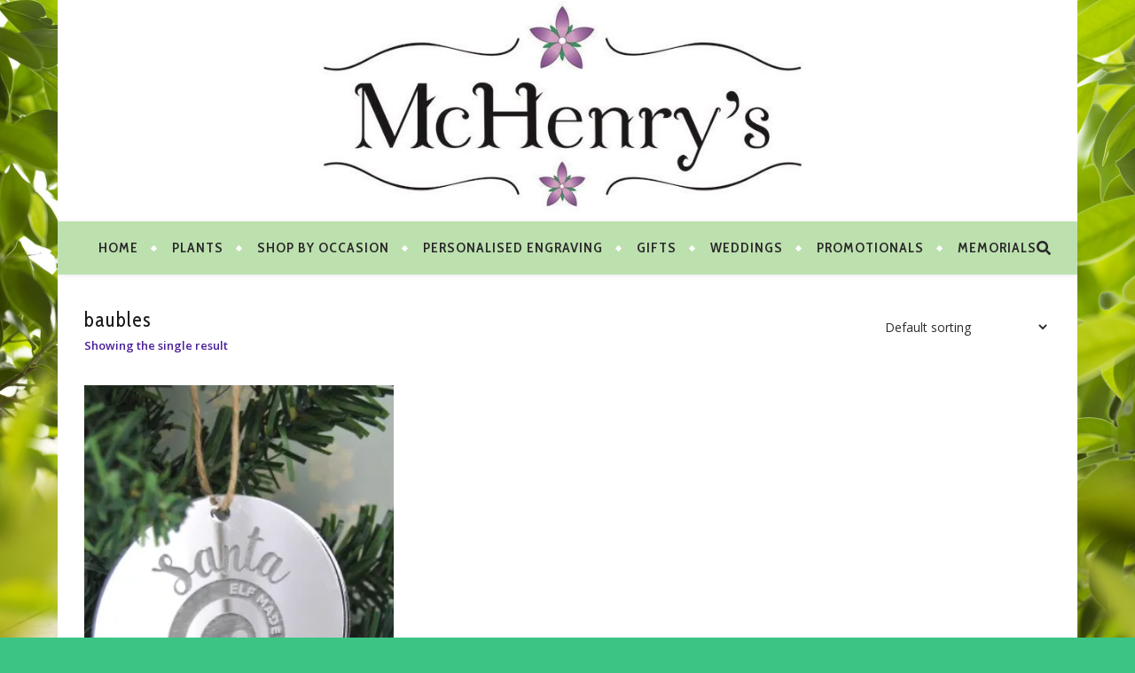

--- FILE ---
content_type: text/html; charset=UTF-8
request_url: https://www.mchenrysplace.com/product-tag/baubles/
body_size: 22351
content:
<!DOCTYPE html>
<html dir="ltr" lang="en-GB" prefix="og: https://ogp.me/ns#">
<head>
	<meta charset="UTF-8">
	<meta name="viewport" content="width=device-width, initial-scale=1.0, maximum-scale=1.0, user-scalable=no" />

	<title>baubles - McHenrys Place</title>
	<style>img:is([sizes="auto" i], [sizes^="auto," i]) { contain-intrinsic-size: 3000px 1500px }</style>
	
		<!-- All in One SEO 4.6.5 - aioseo.com -->
		<meta name="robots" content="max-image-preview:large" />
		<link rel="canonical" href="https://www.mchenrysplace.com/product-tag/baubles/" />
		<meta name="generator" content="All in One SEO (AIOSEO) 4.6.5" />
		<script type="application/ld+json" class="aioseo-schema">
			{"@context":"https:\/\/schema.org","@graph":[{"@type":"BreadcrumbList","@id":"https:\/\/www.mchenrysplace.com\/product-tag\/baubles\/#breadcrumblist","itemListElement":[{"@type":"ListItem","@id":"https:\/\/www.mchenrysplace.com\/#listItem","position":1,"name":"Home","item":"https:\/\/www.mchenrysplace.com\/","nextItem":"https:\/\/www.mchenrysplace.com\/product-tag\/baubles\/#listItem"},{"@type":"ListItem","@id":"https:\/\/www.mchenrysplace.com\/product-tag\/baubles\/#listItem","position":2,"name":"baubles","previousItem":"https:\/\/www.mchenrysplace.com\/#listItem"}]},{"@type":"CollectionPage","@id":"https:\/\/www.mchenrysplace.com\/product-tag\/baubles\/#collectionpage","url":"https:\/\/www.mchenrysplace.com\/product-tag\/baubles\/","name":"baubles - McHenrys Place","inLanguage":"en-GB","isPartOf":{"@id":"https:\/\/www.mchenrysplace.com\/#website"},"breadcrumb":{"@id":"https:\/\/www.mchenrysplace.com\/product-tag\/baubles\/#breadcrumblist"}},{"@type":"Organization","@id":"https:\/\/www.mchenrysplace.com\/#organization","name":"McHenrys Place","url":"https:\/\/www.mchenrysplace.com\/","telephone":"+447753351347","logo":{"@type":"ImageObject","url":"https:\/\/i0.wp.com\/www.mchenrysplace.com\/wp-content\/uploads\/2019\/02\/McHenrys_logoColour-13.jpg?fit=1312%2C825&ssl=1","@id":"https:\/\/www.mchenrysplace.com\/product-tag\/baubles\/#organizationLogo","width":1312,"height":825},"image":{"@id":"https:\/\/www.mchenrysplace.com\/product-tag\/baubles\/#organizationLogo"}},{"@type":"WebSite","@id":"https:\/\/www.mchenrysplace.com\/#website","url":"https:\/\/www.mchenrysplace.com\/","name":"McHenrys Place","inLanguage":"en-GB","publisher":{"@id":"https:\/\/www.mchenrysplace.com\/#organization"}}]}
		</script>
		<!-- All in One SEO -->

<script>window._wca = window._wca || [];</script>
<link rel='dns-prefetch' href='//stats.wp.com' />
<link rel='dns-prefetch' href='//secure.gravatar.com' />
<link rel='dns-prefetch' href='//fonts.googleapis.com' />
<link rel='dns-prefetch' href='//v0.wordpress.com' />
<link rel='preconnect' href='//i0.wp.com' />
<link rel="alternate" type="application/rss+xml" title="McHenrys Place &raquo; Feed" href="https://www.mchenrysplace.com/feed/" />
<link rel="alternate" type="application/rss+xml" title="McHenrys Place &raquo; Comments Feed" href="https://www.mchenrysplace.com/comments/feed/" />
<link rel="alternate" type="application/rss+xml" title="McHenrys Place &raquo; baubles Tag Feed" href="https://www.mchenrysplace.com/product-tag/baubles/feed/" />
		<!-- This site uses the Google Analytics by MonsterInsights plugin v9.11.1 - Using Analytics tracking - https://www.monsterinsights.com/ -->
							<script src="//www.googletagmanager.com/gtag/js?id=G-TXBZGQ1J2B"  data-cfasync="false" data-wpfc-render="false" type="text/javascript" async></script>
			<script data-cfasync="false" data-wpfc-render="false" type="text/javascript">
				var mi_version = '9.11.1';
				var mi_track_user = true;
				var mi_no_track_reason = '';
								var MonsterInsightsDefaultLocations = {"page_location":"https:\/\/www.mchenrysplace.com\/product-tag\/baubles\/"};
								if ( typeof MonsterInsightsPrivacyGuardFilter === 'function' ) {
					var MonsterInsightsLocations = (typeof MonsterInsightsExcludeQuery === 'object') ? MonsterInsightsPrivacyGuardFilter( MonsterInsightsExcludeQuery ) : MonsterInsightsPrivacyGuardFilter( MonsterInsightsDefaultLocations );
				} else {
					var MonsterInsightsLocations = (typeof MonsterInsightsExcludeQuery === 'object') ? MonsterInsightsExcludeQuery : MonsterInsightsDefaultLocations;
				}

								var disableStrs = [
										'ga-disable-G-TXBZGQ1J2B',
									];

				/* Function to detect opted out users */
				function __gtagTrackerIsOptedOut() {
					for (var index = 0; index < disableStrs.length; index++) {
						if (document.cookie.indexOf(disableStrs[index] + '=true') > -1) {
							return true;
						}
					}

					return false;
				}

				/* Disable tracking if the opt-out cookie exists. */
				if (__gtagTrackerIsOptedOut()) {
					for (var index = 0; index < disableStrs.length; index++) {
						window[disableStrs[index]] = true;
					}
				}

				/* Opt-out function */
				function __gtagTrackerOptout() {
					for (var index = 0; index < disableStrs.length; index++) {
						document.cookie = disableStrs[index] + '=true; expires=Thu, 31 Dec 2099 23:59:59 UTC; path=/';
						window[disableStrs[index]] = true;
					}
				}

				if ('undefined' === typeof gaOptout) {
					function gaOptout() {
						__gtagTrackerOptout();
					}
				}
								window.dataLayer = window.dataLayer || [];

				window.MonsterInsightsDualTracker = {
					helpers: {},
					trackers: {},
				};
				if (mi_track_user) {
					function __gtagDataLayer() {
						dataLayer.push(arguments);
					}

					function __gtagTracker(type, name, parameters) {
						if (!parameters) {
							parameters = {};
						}

						if (parameters.send_to) {
							__gtagDataLayer.apply(null, arguments);
							return;
						}

						if (type === 'event') {
														parameters.send_to = monsterinsights_frontend.v4_id;
							var hookName = name;
							if (typeof parameters['event_category'] !== 'undefined') {
								hookName = parameters['event_category'] + ':' + name;
							}

							if (typeof MonsterInsightsDualTracker.trackers[hookName] !== 'undefined') {
								MonsterInsightsDualTracker.trackers[hookName](parameters);
							} else {
								__gtagDataLayer('event', name, parameters);
							}
							
						} else {
							__gtagDataLayer.apply(null, arguments);
						}
					}

					__gtagTracker('js', new Date());
					__gtagTracker('set', {
						'developer_id.dZGIzZG': true,
											});
					if ( MonsterInsightsLocations.page_location ) {
						__gtagTracker('set', MonsterInsightsLocations);
					}
										__gtagTracker('config', 'G-TXBZGQ1J2B', {"forceSSL":"true","link_attribution":"true"} );
										window.gtag = __gtagTracker;										(function () {
						/* https://developers.google.com/analytics/devguides/collection/analyticsjs/ */
						/* ga and __gaTracker compatibility shim. */
						var noopfn = function () {
							return null;
						};
						var newtracker = function () {
							return new Tracker();
						};
						var Tracker = function () {
							return null;
						};
						var p = Tracker.prototype;
						p.get = noopfn;
						p.set = noopfn;
						p.send = function () {
							var args = Array.prototype.slice.call(arguments);
							args.unshift('send');
							__gaTracker.apply(null, args);
						};
						var __gaTracker = function () {
							var len = arguments.length;
							if (len === 0) {
								return;
							}
							var f = arguments[len - 1];
							if (typeof f !== 'object' || f === null || typeof f.hitCallback !== 'function') {
								if ('send' === arguments[0]) {
									var hitConverted, hitObject = false, action;
									if ('event' === arguments[1]) {
										if ('undefined' !== typeof arguments[3]) {
											hitObject = {
												'eventAction': arguments[3],
												'eventCategory': arguments[2],
												'eventLabel': arguments[4],
												'value': arguments[5] ? arguments[5] : 1,
											}
										}
									}
									if ('pageview' === arguments[1]) {
										if ('undefined' !== typeof arguments[2]) {
											hitObject = {
												'eventAction': 'page_view',
												'page_path': arguments[2],
											}
										}
									}
									if (typeof arguments[2] === 'object') {
										hitObject = arguments[2];
									}
									if (typeof arguments[5] === 'object') {
										Object.assign(hitObject, arguments[5]);
									}
									if ('undefined' !== typeof arguments[1].hitType) {
										hitObject = arguments[1];
										if ('pageview' === hitObject.hitType) {
											hitObject.eventAction = 'page_view';
										}
									}
									if (hitObject) {
										action = 'timing' === arguments[1].hitType ? 'timing_complete' : hitObject.eventAction;
										hitConverted = mapArgs(hitObject);
										__gtagTracker('event', action, hitConverted);
									}
								}
								return;
							}

							function mapArgs(args) {
								var arg, hit = {};
								var gaMap = {
									'eventCategory': 'event_category',
									'eventAction': 'event_action',
									'eventLabel': 'event_label',
									'eventValue': 'event_value',
									'nonInteraction': 'non_interaction',
									'timingCategory': 'event_category',
									'timingVar': 'name',
									'timingValue': 'value',
									'timingLabel': 'event_label',
									'page': 'page_path',
									'location': 'page_location',
									'title': 'page_title',
									'referrer' : 'page_referrer',
								};
								for (arg in args) {
																		if (!(!args.hasOwnProperty(arg) || !gaMap.hasOwnProperty(arg))) {
										hit[gaMap[arg]] = args[arg];
									} else {
										hit[arg] = args[arg];
									}
								}
								return hit;
							}

							try {
								f.hitCallback();
							} catch (ex) {
							}
						};
						__gaTracker.create = newtracker;
						__gaTracker.getByName = newtracker;
						__gaTracker.getAll = function () {
							return [];
						};
						__gaTracker.remove = noopfn;
						__gaTracker.loaded = true;
						window['__gaTracker'] = __gaTracker;
					})();
									} else {
										console.log("");
					(function () {
						function __gtagTracker() {
							return null;
						}

						window['__gtagTracker'] = __gtagTracker;
						window['gtag'] = __gtagTracker;
					})();
									}
			</script>
							<!-- / Google Analytics by MonsterInsights -->
		<script type="text/javascript">
/* <![CDATA[ */
window._wpemojiSettings = {"baseUrl":"https:\/\/s.w.org\/images\/core\/emoji\/15.0.3\/72x72\/","ext":".png","svgUrl":"https:\/\/s.w.org\/images\/core\/emoji\/15.0.3\/svg\/","svgExt":".svg","source":{"concatemoji":"https:\/\/www.mchenrysplace.com\/wp-includes\/js\/wp-emoji-release.min.js?ver=6.7.4"}};
/*! This file is auto-generated */
!function(i,n){var o,s,e;function c(e){try{var t={supportTests:e,timestamp:(new Date).valueOf()};sessionStorage.setItem(o,JSON.stringify(t))}catch(e){}}function p(e,t,n){e.clearRect(0,0,e.canvas.width,e.canvas.height),e.fillText(t,0,0);var t=new Uint32Array(e.getImageData(0,0,e.canvas.width,e.canvas.height).data),r=(e.clearRect(0,0,e.canvas.width,e.canvas.height),e.fillText(n,0,0),new Uint32Array(e.getImageData(0,0,e.canvas.width,e.canvas.height).data));return t.every(function(e,t){return e===r[t]})}function u(e,t,n){switch(t){case"flag":return n(e,"\ud83c\udff3\ufe0f\u200d\u26a7\ufe0f","\ud83c\udff3\ufe0f\u200b\u26a7\ufe0f")?!1:!n(e,"\ud83c\uddfa\ud83c\uddf3","\ud83c\uddfa\u200b\ud83c\uddf3")&&!n(e,"\ud83c\udff4\udb40\udc67\udb40\udc62\udb40\udc65\udb40\udc6e\udb40\udc67\udb40\udc7f","\ud83c\udff4\u200b\udb40\udc67\u200b\udb40\udc62\u200b\udb40\udc65\u200b\udb40\udc6e\u200b\udb40\udc67\u200b\udb40\udc7f");case"emoji":return!n(e,"\ud83d\udc26\u200d\u2b1b","\ud83d\udc26\u200b\u2b1b")}return!1}function f(e,t,n){var r="undefined"!=typeof WorkerGlobalScope&&self instanceof WorkerGlobalScope?new OffscreenCanvas(300,150):i.createElement("canvas"),a=r.getContext("2d",{willReadFrequently:!0}),o=(a.textBaseline="top",a.font="600 32px Arial",{});return e.forEach(function(e){o[e]=t(a,e,n)}),o}function t(e){var t=i.createElement("script");t.src=e,t.defer=!0,i.head.appendChild(t)}"undefined"!=typeof Promise&&(o="wpEmojiSettingsSupports",s=["flag","emoji"],n.supports={everything:!0,everythingExceptFlag:!0},e=new Promise(function(e){i.addEventListener("DOMContentLoaded",e,{once:!0})}),new Promise(function(t){var n=function(){try{var e=JSON.parse(sessionStorage.getItem(o));if("object"==typeof e&&"number"==typeof e.timestamp&&(new Date).valueOf()<e.timestamp+604800&&"object"==typeof e.supportTests)return e.supportTests}catch(e){}return null}();if(!n){if("undefined"!=typeof Worker&&"undefined"!=typeof OffscreenCanvas&&"undefined"!=typeof URL&&URL.createObjectURL&&"undefined"!=typeof Blob)try{var e="postMessage("+f.toString()+"("+[JSON.stringify(s),u.toString(),p.toString()].join(",")+"));",r=new Blob([e],{type:"text/javascript"}),a=new Worker(URL.createObjectURL(r),{name:"wpTestEmojiSupports"});return void(a.onmessage=function(e){c(n=e.data),a.terminate(),t(n)})}catch(e){}c(n=f(s,u,p))}t(n)}).then(function(e){for(var t in e)n.supports[t]=e[t],n.supports.everything=n.supports.everything&&n.supports[t],"flag"!==t&&(n.supports.everythingExceptFlag=n.supports.everythingExceptFlag&&n.supports[t]);n.supports.everythingExceptFlag=n.supports.everythingExceptFlag&&!n.supports.flag,n.DOMReady=!1,n.readyCallback=function(){n.DOMReady=!0}}).then(function(){return e}).then(function(){var e;n.supports.everything||(n.readyCallback(),(e=n.source||{}).concatemoji?t(e.concatemoji):e.wpemoji&&e.twemoji&&(t(e.twemoji),t(e.wpemoji)))}))}((window,document),window._wpemojiSettings);
/* ]]> */
</script>
<!-- mchenrysplace.com is managing ads with Advanced Ads --><script id="mchen-ready">
			window.advanced_ads_ready=function(e,a){a=a||"complete";var d=function(e){return"interactive"===a?"loading"!==e:"complete"===e};d(document.readyState)?e():document.addEventListener("readystatechange",(function(a){d(a.target.readyState)&&e()}),{once:"interactive"===a})},window.advanced_ads_ready_queue=window.advanced_ads_ready_queue||[];		</script>
		<style type="text/css" media="all">
.wpautoterms-footer{background-color:#ffffff;text-align:center;}
.wpautoterms-footer a{color:#000000;font-family:Arial, sans-serif;font-size:14px;}
.wpautoterms-footer .separator{color:#cccccc;font-family:Arial, sans-serif;font-size:14px;}</style>
<style id='wp-emoji-styles-inline-css' type='text/css'>

	img.wp-smiley, img.emoji {
		display: inline !important;
		border: none !important;
		box-shadow: none !important;
		height: 1em !important;
		width: 1em !important;
		margin: 0 0.07em !important;
		vertical-align: -0.1em !important;
		background: none !important;
		padding: 0 !important;
	}
</style>
<link rel='stylesheet' id='wp-block-library-css' href='https://www.mchenrysplace.com/wp-includes/css/dist/block-library/style.min.css?ver=6.7.4' type='text/css' media='all' />
<link rel='stylesheet' id='mediaelement-css' href='https://www.mchenrysplace.com/wp-includes/js/mediaelement/mediaelementplayer-legacy.min.css?ver=4.2.17' type='text/css' media='all' />
<link rel='stylesheet' id='wp-mediaelement-css' href='https://www.mchenrysplace.com/wp-includes/js/mediaelement/wp-mediaelement.min.css?ver=6.7.4' type='text/css' media='all' />
<style id='jetpack-sharing-buttons-style-inline-css' type='text/css'>
.jetpack-sharing-buttons__services-list{display:flex;flex-direction:row;flex-wrap:wrap;gap:0;list-style-type:none;margin:5px;padding:0}.jetpack-sharing-buttons__services-list.has-small-icon-size{font-size:12px}.jetpack-sharing-buttons__services-list.has-normal-icon-size{font-size:16px}.jetpack-sharing-buttons__services-list.has-large-icon-size{font-size:24px}.jetpack-sharing-buttons__services-list.has-huge-icon-size{font-size:36px}@media print{.jetpack-sharing-buttons__services-list{display:none!important}}.editor-styles-wrapper .wp-block-jetpack-sharing-buttons{gap:0;padding-inline-start:0}ul.jetpack-sharing-buttons__services-list.has-background{padding:1.25em 2.375em}
</style>
<style id='classic-theme-styles-inline-css' type='text/css'>
/*! This file is auto-generated */
.wp-block-button__link{color:#fff;background-color:#32373c;border-radius:9999px;box-shadow:none;text-decoration:none;padding:calc(.667em + 2px) calc(1.333em + 2px);font-size:1.125em}.wp-block-file__button{background:#32373c;color:#fff;text-decoration:none}
</style>
<style id='global-styles-inline-css' type='text/css'>
:root{--wp--preset--aspect-ratio--square: 1;--wp--preset--aspect-ratio--4-3: 4/3;--wp--preset--aspect-ratio--3-4: 3/4;--wp--preset--aspect-ratio--3-2: 3/2;--wp--preset--aspect-ratio--2-3: 2/3;--wp--preset--aspect-ratio--16-9: 16/9;--wp--preset--aspect-ratio--9-16: 9/16;--wp--preset--color--black: #000000;--wp--preset--color--cyan-bluish-gray: #abb8c3;--wp--preset--color--white: #ffffff;--wp--preset--color--pale-pink: #f78da7;--wp--preset--color--vivid-red: #cf2e2e;--wp--preset--color--luminous-vivid-orange: #ff6900;--wp--preset--color--luminous-vivid-amber: #fcb900;--wp--preset--color--light-green-cyan: #7bdcb5;--wp--preset--color--vivid-green-cyan: #00d084;--wp--preset--color--pale-cyan-blue: #8ed1fc;--wp--preset--color--vivid-cyan-blue: #0693e3;--wp--preset--color--vivid-purple: #9b51e0;--wp--preset--gradient--vivid-cyan-blue-to-vivid-purple: linear-gradient(135deg,rgba(6,147,227,1) 0%,rgb(155,81,224) 100%);--wp--preset--gradient--light-green-cyan-to-vivid-green-cyan: linear-gradient(135deg,rgb(122,220,180) 0%,rgb(0,208,130) 100%);--wp--preset--gradient--luminous-vivid-amber-to-luminous-vivid-orange: linear-gradient(135deg,rgba(252,185,0,1) 0%,rgba(255,105,0,1) 100%);--wp--preset--gradient--luminous-vivid-orange-to-vivid-red: linear-gradient(135deg,rgba(255,105,0,1) 0%,rgb(207,46,46) 100%);--wp--preset--gradient--very-light-gray-to-cyan-bluish-gray: linear-gradient(135deg,rgb(238,238,238) 0%,rgb(169,184,195) 100%);--wp--preset--gradient--cool-to-warm-spectrum: linear-gradient(135deg,rgb(74,234,220) 0%,rgb(151,120,209) 20%,rgb(207,42,186) 40%,rgb(238,44,130) 60%,rgb(251,105,98) 80%,rgb(254,248,76) 100%);--wp--preset--gradient--blush-light-purple: linear-gradient(135deg,rgb(255,206,236) 0%,rgb(152,150,240) 100%);--wp--preset--gradient--blush-bordeaux: linear-gradient(135deg,rgb(254,205,165) 0%,rgb(254,45,45) 50%,rgb(107,0,62) 100%);--wp--preset--gradient--luminous-dusk: linear-gradient(135deg,rgb(255,203,112) 0%,rgb(199,81,192) 50%,rgb(65,88,208) 100%);--wp--preset--gradient--pale-ocean: linear-gradient(135deg,rgb(255,245,203) 0%,rgb(182,227,212) 50%,rgb(51,167,181) 100%);--wp--preset--gradient--electric-grass: linear-gradient(135deg,rgb(202,248,128) 0%,rgb(113,206,126) 100%);--wp--preset--gradient--midnight: linear-gradient(135deg,rgb(2,3,129) 0%,rgb(40,116,252) 100%);--wp--preset--font-size--small: 13px;--wp--preset--font-size--medium: 20px;--wp--preset--font-size--large: 36px;--wp--preset--font-size--x-large: 42px;--wp--preset--spacing--20: 0.44rem;--wp--preset--spacing--30: 0.67rem;--wp--preset--spacing--40: 1rem;--wp--preset--spacing--50: 1.5rem;--wp--preset--spacing--60: 2.25rem;--wp--preset--spacing--70: 3.38rem;--wp--preset--spacing--80: 5.06rem;--wp--preset--shadow--natural: 6px 6px 9px rgba(0, 0, 0, 0.2);--wp--preset--shadow--deep: 12px 12px 50px rgba(0, 0, 0, 0.4);--wp--preset--shadow--sharp: 6px 6px 0px rgba(0, 0, 0, 0.2);--wp--preset--shadow--outlined: 6px 6px 0px -3px rgba(255, 255, 255, 1), 6px 6px rgba(0, 0, 0, 1);--wp--preset--shadow--crisp: 6px 6px 0px rgba(0, 0, 0, 1);}:where(.is-layout-flex){gap: 0.5em;}:where(.is-layout-grid){gap: 0.5em;}body .is-layout-flex{display: flex;}.is-layout-flex{flex-wrap: wrap;align-items: center;}.is-layout-flex > :is(*, div){margin: 0;}body .is-layout-grid{display: grid;}.is-layout-grid > :is(*, div){margin: 0;}:where(.wp-block-columns.is-layout-flex){gap: 2em;}:where(.wp-block-columns.is-layout-grid){gap: 2em;}:where(.wp-block-post-template.is-layout-flex){gap: 1.25em;}:where(.wp-block-post-template.is-layout-grid){gap: 1.25em;}.has-black-color{color: var(--wp--preset--color--black) !important;}.has-cyan-bluish-gray-color{color: var(--wp--preset--color--cyan-bluish-gray) !important;}.has-white-color{color: var(--wp--preset--color--white) !important;}.has-pale-pink-color{color: var(--wp--preset--color--pale-pink) !important;}.has-vivid-red-color{color: var(--wp--preset--color--vivid-red) !important;}.has-luminous-vivid-orange-color{color: var(--wp--preset--color--luminous-vivid-orange) !important;}.has-luminous-vivid-amber-color{color: var(--wp--preset--color--luminous-vivid-amber) !important;}.has-light-green-cyan-color{color: var(--wp--preset--color--light-green-cyan) !important;}.has-vivid-green-cyan-color{color: var(--wp--preset--color--vivid-green-cyan) !important;}.has-pale-cyan-blue-color{color: var(--wp--preset--color--pale-cyan-blue) !important;}.has-vivid-cyan-blue-color{color: var(--wp--preset--color--vivid-cyan-blue) !important;}.has-vivid-purple-color{color: var(--wp--preset--color--vivid-purple) !important;}.has-black-background-color{background-color: var(--wp--preset--color--black) !important;}.has-cyan-bluish-gray-background-color{background-color: var(--wp--preset--color--cyan-bluish-gray) !important;}.has-white-background-color{background-color: var(--wp--preset--color--white) !important;}.has-pale-pink-background-color{background-color: var(--wp--preset--color--pale-pink) !important;}.has-vivid-red-background-color{background-color: var(--wp--preset--color--vivid-red) !important;}.has-luminous-vivid-orange-background-color{background-color: var(--wp--preset--color--luminous-vivid-orange) !important;}.has-luminous-vivid-amber-background-color{background-color: var(--wp--preset--color--luminous-vivid-amber) !important;}.has-light-green-cyan-background-color{background-color: var(--wp--preset--color--light-green-cyan) !important;}.has-vivid-green-cyan-background-color{background-color: var(--wp--preset--color--vivid-green-cyan) !important;}.has-pale-cyan-blue-background-color{background-color: var(--wp--preset--color--pale-cyan-blue) !important;}.has-vivid-cyan-blue-background-color{background-color: var(--wp--preset--color--vivid-cyan-blue) !important;}.has-vivid-purple-background-color{background-color: var(--wp--preset--color--vivid-purple) !important;}.has-black-border-color{border-color: var(--wp--preset--color--black) !important;}.has-cyan-bluish-gray-border-color{border-color: var(--wp--preset--color--cyan-bluish-gray) !important;}.has-white-border-color{border-color: var(--wp--preset--color--white) !important;}.has-pale-pink-border-color{border-color: var(--wp--preset--color--pale-pink) !important;}.has-vivid-red-border-color{border-color: var(--wp--preset--color--vivid-red) !important;}.has-luminous-vivid-orange-border-color{border-color: var(--wp--preset--color--luminous-vivid-orange) !important;}.has-luminous-vivid-amber-border-color{border-color: var(--wp--preset--color--luminous-vivid-amber) !important;}.has-light-green-cyan-border-color{border-color: var(--wp--preset--color--light-green-cyan) !important;}.has-vivid-green-cyan-border-color{border-color: var(--wp--preset--color--vivid-green-cyan) !important;}.has-pale-cyan-blue-border-color{border-color: var(--wp--preset--color--pale-cyan-blue) !important;}.has-vivid-cyan-blue-border-color{border-color: var(--wp--preset--color--vivid-cyan-blue) !important;}.has-vivid-purple-border-color{border-color: var(--wp--preset--color--vivid-purple) !important;}.has-vivid-cyan-blue-to-vivid-purple-gradient-background{background: var(--wp--preset--gradient--vivid-cyan-blue-to-vivid-purple) !important;}.has-light-green-cyan-to-vivid-green-cyan-gradient-background{background: var(--wp--preset--gradient--light-green-cyan-to-vivid-green-cyan) !important;}.has-luminous-vivid-amber-to-luminous-vivid-orange-gradient-background{background: var(--wp--preset--gradient--luminous-vivid-amber-to-luminous-vivid-orange) !important;}.has-luminous-vivid-orange-to-vivid-red-gradient-background{background: var(--wp--preset--gradient--luminous-vivid-orange-to-vivid-red) !important;}.has-very-light-gray-to-cyan-bluish-gray-gradient-background{background: var(--wp--preset--gradient--very-light-gray-to-cyan-bluish-gray) !important;}.has-cool-to-warm-spectrum-gradient-background{background: var(--wp--preset--gradient--cool-to-warm-spectrum) !important;}.has-blush-light-purple-gradient-background{background: var(--wp--preset--gradient--blush-light-purple) !important;}.has-blush-bordeaux-gradient-background{background: var(--wp--preset--gradient--blush-bordeaux) !important;}.has-luminous-dusk-gradient-background{background: var(--wp--preset--gradient--luminous-dusk) !important;}.has-pale-ocean-gradient-background{background: var(--wp--preset--gradient--pale-ocean) !important;}.has-electric-grass-gradient-background{background: var(--wp--preset--gradient--electric-grass) !important;}.has-midnight-gradient-background{background: var(--wp--preset--gradient--midnight) !important;}.has-small-font-size{font-size: var(--wp--preset--font-size--small) !important;}.has-medium-font-size{font-size: var(--wp--preset--font-size--medium) !important;}.has-large-font-size{font-size: var(--wp--preset--font-size--large) !important;}.has-x-large-font-size{font-size: var(--wp--preset--font-size--x-large) !important;}
:where(.wp-block-post-template.is-layout-flex){gap: 1.25em;}:where(.wp-block-post-template.is-layout-grid){gap: 1.25em;}
:where(.wp-block-columns.is-layout-flex){gap: 2em;}:where(.wp-block-columns.is-layout-grid){gap: 2em;}
:root :where(.wp-block-pullquote){font-size: 1.5em;line-height: 1.6;}
</style>
<link rel='stylesheet' id='wpautoterms_css-css' href='https://usercontent.one/wp/www.mchenrysplace.com/wp-content/plugins/auto-terms-of-service-and-privacy-policy/css/wpautoterms.css?ver=6.7.4&media=1676638385' type='text/css' media='all' />
<link rel='stylesheet' id='gdpr-css' href='https://usercontent.one/wp/www.mchenrysplace.com/wp-content/plugins/gdpr/dist/css/public.css?ver=2.1.2&media=1676638385' type='text/css' media='all' />
<link rel='stylesheet' id='woocommerce-layout-css' href='https://usercontent.one/wp/www.mchenrysplace.com/wp-content/plugins/woocommerce/assets/css/woocommerce-layout.css?ver=10.3.7&media=1676638385' type='text/css' media='all' />
<style id='woocommerce-layout-inline-css' type='text/css'>

	.infinite-scroll .woocommerce-pagination {
		display: none;
	}
</style>
<link rel='stylesheet' id='woocommerce-smallscreen-css' href='https://usercontent.one/wp/www.mchenrysplace.com/wp-content/plugins/woocommerce/assets/css/woocommerce-smallscreen.css?ver=10.3.7&media=1676638385' type='text/css' media='only screen and (max-width: 768px)' />
<link rel='stylesheet' id='woocommerce-general-css' href='https://usercontent.one/wp/www.mchenrysplace.com/wp-content/plugins/woocommerce/assets/css/woocommerce.css?ver=10.3.7&media=1676638385' type='text/css' media='all' />
<style id='woocommerce-inline-inline-css' type='text/css'>
.woocommerce form .form-row .required { visibility: visible; }
</style>
<link rel='stylesheet' id='wc-gateway-ppec-frontend-css' href='https://usercontent.one/wp/www.mchenrysplace.com/wp-content/plugins/woocommerce-gateway-paypal-express-checkout/assets/css/wc-gateway-ppec-frontend.css?ver=2.1.3&media=1676638385' type='text/css' media='all' />
<link rel='stylesheet' id='brands-styles-css' href='https://usercontent.one/wp/www.mchenrysplace.com/wp-content/plugins/woocommerce/assets/css/brands.css?ver=10.3.7&media=1676638385' type='text/css' media='all' />
<link rel='stylesheet' id='bard-style-css' href='https://usercontent.one/wp/www.mchenrysplace.com/wp-content/themes/bard-pro-premium/style.css?ver=2.4.2&media=1676638385' type='text/css' media='all' />
<link rel='stylesheet' id='bard-responsive-css' href='https://usercontent.one/wp/www.mchenrysplace.com/wp-content/themes/bard-pro-premium/assets/css/responsive.css?ver=2.4.2&media=1676638385' type='text/css' media='all' />
<link rel='stylesheet' id='fontello-css' href='https://usercontent.one/wp/www.mchenrysplace.com/wp-content/themes/bard-pro-premium/assets/css/fontello.css?ver=2.4.2&media=1676638385' type='text/css' media='all' />
<link rel='stylesheet' id='slick-css' href='https://usercontent.one/wp/www.mchenrysplace.com/wp-content/plugins/woocommerce-products-slider/assets/front/css/slick.css?ver=6.7.4&media=1676638385' type='text/css' media='all' />
<link rel='stylesheet' id='scrollbar-css' href='https://usercontent.one/wp/www.mchenrysplace.com/wp-content/themes/bard-pro-premium/assets/css/perfect-scrollbar.css?ver=6.7.4&media=1676638385' type='text/css' media='all' />
<link rel='stylesheet' id='bard-woocommerce-css' href='https://usercontent.one/wp/www.mchenrysplace.com/wp-content/themes/bard-pro-premium/assets/css/woocommerce.css?ver=6.7.4&media=1676638385' type='text/css' media='all' />
<link rel='stylesheet' id='bard_enqueue_Arizonia-css' href='https://fonts.googleapis.com/css?family=Arizonia%3A100%2C200%2C300%2C400%2C400i%2C500%2C600%2C700%2C800%2C900&#038;ver=1.0.0' type='text/css' media='all' />
<link rel='stylesheet' id='bard_enqueue_Cabin_Condensed-css' href='https://fonts.googleapis.com/css?family=Cabin+Condensed%3A100%2C200%2C300%2C400%2C400i%2C500%2C600%2C700%2C800%2C900&#038;ver=1.0.0' type='text/css' media='all' />
<link rel='stylesheet' id='bard_enqueue_Open_Sans-css' href='https://fonts.googleapis.com/css?family=Open+Sans%3A100%2C200%2C300%2C400%2C400i%2C500%2C600%2C700%2C800%2C900&#038;ver=1.0.0' type='text/css' media='all' />
<style id='jetpack_facebook_likebox-inline-css' type='text/css'>
.widget_facebook_likebox {
	overflow: hidden;
}

</style>
<script type="text/javascript" src="https://www.mchenrysplace.com/wp-includes/js/jquery/jquery.min.js?ver=3.7.1" id="jquery-core-js"></script>
<script type="text/javascript" src="https://www.mchenrysplace.com/wp-includes/js/jquery/jquery-migrate.min.js?ver=3.4.1" id="jquery-migrate-js"></script>
<script type="text/javascript" src="https://www.mchenrysplace.com/wp-includes/js/dist/dom-ready.min.js?ver=f77871ff7694fffea381" id="wp-dom-ready-js"></script>
<script type="text/javascript" src="https://usercontent.one/wp/www.mchenrysplace.com/wp-content/plugins/auto-terms-of-service-and-privacy-policy/js/base.js?ver=3.0.4&media=1676638385" id="wpautoterms_base-js"></script>
<script type="text/javascript" src="https://usercontent.one/wp/www.mchenrysplace.com/wp-content/plugins/google-analytics-for-wordpress/assets/js/frontend-gtag.min.js?ver=9.11.1&media=1676638385" id="monsterinsights-frontend-script-js" async="async" data-wp-strategy="async"></script>
<script data-cfasync="false" data-wpfc-render="false" type="text/javascript" id='monsterinsights-frontend-script-js-extra'>/* <![CDATA[ */
var monsterinsights_frontend = {"js_events_tracking":"true","download_extensions":"doc,pdf,ppt,zip,xls,docx,pptx,xlsx","inbound_paths":"[{\"path\":\"\\\/go\\\/\",\"label\":\"affiliate\"},{\"path\":\"\\\/recommend\\\/\",\"label\":\"affiliate\"}]","home_url":"https:\/\/www.mchenrysplace.com","hash_tracking":"false","v4_id":"G-TXBZGQ1J2B"};/* ]]> */
</script>
<script type="text/javascript" id="gdpr-js-extra">
/* <![CDATA[ */
var GDPR = {"ajaxurl":"https:\/\/www.mchenrysplace.com\/wp-admin\/admin-ajax.php","logouturl":"","i18n":{"aborting":"Aborting","logging_out":"You are being logged out.","continue":"Continue","cancel":"Cancel","ok":"OK","close_account":"Close your account?","close_account_warning":"Your account will be closed and all data will be permanently deleted and cannot be recovered. Are you sure?","are_you_sure":"Are you sure?","policy_disagree":"By disagreeing you will no longer have access to our site and will be logged out."},"is_user_logged_in":"","refresh":"1"};
/* ]]> */
</script>
<script type="text/javascript" src="https://usercontent.one/wp/www.mchenrysplace.com/wp-content/plugins/gdpr/dist/js/public.js?ver=2.1.2&media=1676638385" id="gdpr-js"></script>
<script type="text/javascript" src="https://usercontent.one/wp/www.mchenrysplace.com/wp-content/plugins/woocommerce/assets/js/jquery-blockui/jquery.blockUI.min.js?ver=2.7.0-wc.10.3.7&media=1676638385" id="wc-jquery-blockui-js" defer="defer" data-wp-strategy="defer"></script>
<script type="text/javascript" id="wc-add-to-cart-js-extra">
/* <![CDATA[ */
var wc_add_to_cart_params = {"ajax_url":"\/wp-admin\/admin-ajax.php","wc_ajax_url":"\/?wc-ajax=%%endpoint%%","i18n_view_cart":"View basket","cart_url":"https:\/\/www.mchenrysplace.com\/basket\/","is_cart":"","cart_redirect_after_add":"no"};
/* ]]> */
</script>
<script type="text/javascript" src="https://usercontent.one/wp/www.mchenrysplace.com/wp-content/plugins/woocommerce/assets/js/frontend/add-to-cart.min.js?ver=10.3.7&media=1676638385" id="wc-add-to-cart-js" defer="defer" data-wp-strategy="defer"></script>
<script type="text/javascript" src="https://usercontent.one/wp/www.mchenrysplace.com/wp-content/plugins/woocommerce/assets/js/js-cookie/js.cookie.min.js?ver=2.1.4-wc.10.3.7&media=1676638385" id="wc-js-cookie-js" defer="defer" data-wp-strategy="defer"></script>
<script type="text/javascript" id="woocommerce-js-extra">
/* <![CDATA[ */
var woocommerce_params = {"ajax_url":"\/wp-admin\/admin-ajax.php","wc_ajax_url":"\/?wc-ajax=%%endpoint%%","i18n_password_show":"Show password","i18n_password_hide":"Hide password"};
/* ]]> */
</script>
<script type="text/javascript" src="https://usercontent.one/wp/www.mchenrysplace.com/wp-content/plugins/woocommerce/assets/js/frontend/woocommerce.min.js?ver=10.3.7&media=1676638385" id="woocommerce-js" defer="defer" data-wp-strategy="defer"></script>
<script type="text/javascript" id="WCPAY_ASSETS-js-extra">
/* <![CDATA[ */
var wcpayAssets = {"url":"https:\/\/www.mchenrysplace.com\/wp-content\/plugins\/woocommerce-payments\/dist\/"};
/* ]]> */
</script>
<script type="text/javascript" src="https://stats.wp.com/s-202604.js" id="woocommerce-analytics-js" defer="defer" data-wp-strategy="defer"></script>
<link rel="https://api.w.org/" href="https://www.mchenrysplace.com/wp-json/" /><link rel="alternate" title="JSON" type="application/json" href="https://www.mchenrysplace.com/wp-json/wp/v2/product_tag/516" /><link rel="EditURI" type="application/rsd+xml" title="RSD" href="https://www.mchenrysplace.com/xmlrpc.php?rsd" />
<meta name="generator" content="WordPress 6.7.4" />
<meta name="generator" content="WooCommerce 10.3.7" />
<style>[class*=" icon-oc-"],[class^=icon-oc-]{speak:none;font-style:normal;font-weight:400;font-variant:normal;text-transform:none;line-height:1;-webkit-font-smoothing:antialiased;-moz-osx-font-smoothing:grayscale}.icon-oc-one-com-white-32px-fill:before{content:"901"}.icon-oc-one-com:before{content:"900"}#one-com-icon,.toplevel_page_onecom-wp .wp-menu-image{speak:none;display:flex;align-items:center;justify-content:center;text-transform:none;line-height:1;-webkit-font-smoothing:antialiased;-moz-osx-font-smoothing:grayscale}.onecom-wp-admin-bar-item>a,.toplevel_page_onecom-wp>.wp-menu-name{font-size:16px;font-weight:400;line-height:1}.toplevel_page_onecom-wp>.wp-menu-name img{width:69px;height:9px;}.wp-submenu-wrap.wp-submenu>.wp-submenu-head>img{width:88px;height:auto}.onecom-wp-admin-bar-item>a img{height:7px!important}.onecom-wp-admin-bar-item>a img,.toplevel_page_onecom-wp>.wp-menu-name img{opacity:.8}.onecom-wp-admin-bar-item.hover>a img,.toplevel_page_onecom-wp.wp-has-current-submenu>.wp-menu-name img,li.opensub>a.toplevel_page_onecom-wp>.wp-menu-name img{opacity:1}#one-com-icon:before,.onecom-wp-admin-bar-item>a:before,.toplevel_page_onecom-wp>.wp-menu-image:before{content:'';position:static!important;background-color:rgba(240,245,250,.4);border-radius:102px;width:18px;height:18px;padding:0!important}.onecom-wp-admin-bar-item>a:before{width:14px;height:14px}.onecom-wp-admin-bar-item.hover>a:before,.toplevel_page_onecom-wp.opensub>a>.wp-menu-image:before,.toplevel_page_onecom-wp.wp-has-current-submenu>.wp-menu-image:before{background-color:#76b82a}.onecom-wp-admin-bar-item>a{display:inline-flex!important;align-items:center;justify-content:center}#one-com-logo-wrapper{font-size:4em}#one-com-icon{vertical-align:middle}.imagify-welcome{display:none !important;}</style>	<style>img#wpstats{display:none}</style>
		<!-- Google site verification - Google Listings & Ads -->
<meta name="google-site-verification" content="U7OL2ByDlTEpQoTXRCIBb51qRUd3T4l59h0q7cI0tVw" />
<meta property="og:image" content="https://usercontent.one/wp/www.mchenrysplace.com/wp-content/uploads/2019/02/cropped-McHenrys_logoColour-13-2.jpg?media=1676638385"/><meta property="og:title" content="McHenrys Place"/><meta property="og:description" content="" /><meta property="og:url" content="https://www.mchenrysplace.com/" /><meta property="og:type" content="website"><meta property="og:locale" content="en_gb" /><meta property="og:site_name" content="McHenrys Place"/><style id="bard_dynamic_css">#top-bar,#top-menu .sub-menu {background-color: #ffffff;}#top-bar a {color: #000000;}#top-menu .sub-menu,#top-menu .sub-menu a {border-color: rgba(0,0,0, 0.05);}#top-bar a:hover,#top-bar li.current-menu-item > a,#top-bar li.current-menu-ancestor > a,#top-bar .sub-menu li.current-menu-item > a,#top-bar .sub-menu li.current-menu-ancestor > a {color: #899193;}.header-logo a,.site-description,.header-socials-icon {color: #111111;}.site-description:before,.site-description:after {background: #111111;}.header-logo a:hover,.header-socials-icon:hover {color: #111111;}.entry-header {background-color: #ffffff;}#main-nav,#main-menu .sub-menu,#main-nav #s {background-color: #bde0af;}#main-nav a,#main-nav .svg-inline--fa,#main-nav #s {color: #282828;}.main-nav-sidebar div span,.btn-tooltip {background-color: #282828;}.btn-tooltip:before {border-top-color: #282828;}#main-nav {box-shadow: 0px 1px 5px rgba(40,40,40, 0.1);}#main-menu .sub-menu,#main-menu .sub-menu a {border-color: rgba(40,40,40, 0.05);}#main-nav #s::-webkit-input-placeholder { /* Chrome/Opera/Safari */color: rgba(40,40,40, 0.7);}#main-nav #s::-moz-placeholder { /* Firefox 19+ */color: rgba(40,40,40, 0.7);}#main-nav #s:-ms-input-placeholder { /* IE 10+ */color: rgba(40,40,40, 0.7);}#main-nav #s:-moz-placeholder { /* Firefox 18- */color: rgba(40,40,40, 0.7);}#main-nav a:hover,#main-nav .svg-inline--fa:hover,#main-nav li.current-menu-item > a,#main-nav li.current-menu-ancestor > a,#main-nav .sub-menu li.current-menu-item > a,#main-nav .sub-menu li.current-menu-ancestor > a {color: #ffffff;}.main-nav-sidebar:hover div span {background-color: #ffffff;}/* Background */.sidebar-alt,.main-content,.featured-slider-area,#featured-links,.page-content select,.page-content input,.page-content textarea,.page-content #featured-links h6 {background-color: #ffffff;}.featured-link .cv-inner {border-color: rgba(255,255,255, 0.4);}.featured-link:hover .cv-inner {border-color: rgba(255,255,255, 0.8);}.bard_promo_box_widget h6 {background-color: #ffffff;}.bard_promo_box_widget .promo-box:after{border-color: #ffffff;}/* Text */.page-content,.page-content select,.page-content input,.page-content textarea,.page-content .bard-widget a,.bard_promo_box_widget h6 {color: #2b2b2b;}/* Title */.page-content h1,.page-content h1,.page-content h2,.page-content h3,.page-content h4,.page-content h5,.page-content h6,.page-content .post-title a,.page-content .post-author a,.page-content .author-description h3 a,.page-content .related-posts h5 a,.page-content .blog-pagination .previous-page a,.page-content .blog-pagination .next-page a,blockquote,.page-content .post-share a,.page-content .comment-author,.page-content .read-more a {color: #1c1c1c;}.sidebar-alt-close-btn span,.widget_mc4wp_form_widget .widget-title h4:after,.widget_wysija .widget-title h4:after {background-color: #1c1c1c;}.page-content .read-more a:hover,.page-content .post-title a:hover {color: rgba(28,28,28, 0.75);}/* Meta */.page-content .post-author,.page-content .post-meta,.page-content .post-meta a,.page-content .related-post-date,.page-content .comment-meta a,.page-content .author-share a,.page-content .post-tags a,.page-content .tagcloud a,.widget_categories li,.widget_archive li,.bard-subscribe-text p,.rpwwt-post-author,.rpwwt-post-categories,.rpwwt-post-date,.rpwwt-post-comments-number,.single-navigation span,.comment-notes {color: #491e99;}.page-content input::-webkit-input-placeholder { /* Chrome/Opera/Safari */color: #491e99;}.page-content input::-moz-placeholder { /* Firefox 19+ */color: #491e99;}.page-content input:-ms-input-placeholder { /* IE 10+ */color: #491e99;}.page-content input:-moz-placeholder { /* Firefox 18- */color: #491e99;}/* Accent */.page-content a,.post-categories,#page-wrap .bard-widget.widget_text a,#page-wrap .bard-widget.bard_author_widget a,.scrolltop,.required {color: #350099;}.page-content .elementor a,.page-content .elementor a:hover {color: inherit;}.page-content .widget-title h4 {border-top-color: #350099; }.ps-container > .ps-scrollbar-y-rail > .ps-scrollbar-y,.read-more a:after {background: #350099;}.page-content a:hover,.scrolltop:hover {color: rgba(53,0,153, 0.8);}blockquote {border-color: #350099;}.slide-caption {color: #ffffff;background: #350099;}.page-content .wprm-rating-star svg polygon {stroke: #350099;}.page-content .wprm-rating-star-full svg polygon,.page-content .wprm-comment-rating svg path,.page-content .comment-form-wprm-rating svg path{fill: #350099;}/* Selection */::-moz-selection {color: #ffffff;background: #191919;}::selection {color: #ffffff;background: #191919;}/* Border */.page-content .post-footer,.blog-list-style,.page-content .author-description,.page-content .single-navigation,.page-content .related-posts,.page-content .entry-comments,.widget-title h4,.page-content .bard-widget li,.page-content #wp-calendar,.page-content #wp-calendar caption,.page-content #wp-calendar tbody td,.page-content .widget_nav_menu li a,.page-content .widget_pages li a,.page-content .tagcloud a,.page-content select,.page-content input,.page-content textarea,.post-tags a,.gallery-caption,.wp-caption-text,table tr,table th,table td,pre,.page-content .wprm-recipe-instruction,.page-content .social-icons a {border-color: #ffffff;}.page-content .wprm-recipe {box-shadow: 0 0 3px 1px #ffffff;}hr,.border-divider,#main-menu > li:after {background-color: #ffffff;}.sticky,.bard-widget.widget_mc4wp_form_widget,.bard-widget.widget_wysija,.wprm-recipe-details-container,.wprm-recipe-notes-container p {background-color: #000000;}/* Buttons */.widget_search .svg-fa-wrap,.widget_search #searchsubmit,.page-content input.submit,.page-content .blog-pagination.numeric a,.page-content .blog-pagination.load-more a,.page-content .post-password-form input[type="submit"],.page-content .wpcf7 [type="submit"],.page-content .wprm-recipe-print,.page-content .wprm-jump-to-recipe-shortcode,.page-content .wprm-print-recipe-shortcode {color: #ffffff;background-color: #573499;}.page-content input.submit:hover,.page-content .blog-pagination.numeric a:hover,.page-content .blog-pagination.numeric span,.page-content .blog-pagination.load-more a:hover,.page-content .widget_mc4wp_form_widget input[type="submit"],.page-content .widget_wysija input[type="submit"],.page-content .post-password-form input[type="submit"]:hover,.page-content .wpcf7 [type="submit"]:hover,.page-content .wprm-recipe-print:hover,.page-content .wprm-jump-to-recipe-shortcode:hover,.page-content .wprm-print-recipe-shortcode:hover {color: #0c0c0c;background-color: #6c4c99;}/* Image Overlay */.image-overlay,#infscr-loading,.page-content h4.image-overlay,.image-overlay a,.page-content .image-overlay a,#featured-slider .slider-dots,.header-slider-dots {color: #ffffff;}#featured-slider .slick-active,.header-slider-dots .slick-active,.entry-header-slider .slick-arrow,.post-slider .slick-arrow,#featured-slider .slick-arrow,.slider-title:after {background: #ffffff;}.image-overlay,#infscr-loading,.page-content h4.image-overlay {background-color: rgba(48,48,48, 0.3);}/* Background */#page-footer,#page-footer select,#page-footer input,#page-footer textarea {background-color: #ffffff;}.footer-socials,.footer-widgets,.instagram-title h4 {background-color: #f6eafc;}/* Text */#page-footer,#page-footer a,#page-footer select,#page-footer input,#page-footer textarea {color: #0a0a0a;}/* Title */#page-footer h1,#page-footer h2,#page-footer h3,#page-footer h4,#page-footer h5,#page-footer h6,#page-footer .footer-socials a {color: #111111;}/* Accent */#page-footer a:hover,#page-footer .copyright-info a:hover,#page-footer .footer-menu-container a:hover {color: #3f0099;}/* Border */#page-footer a,.alt-widget-title,#page-footer .bard-widget li,#page-footer #wp-calendar,#page-footer #wp-calendar caption,#page-footer #wp-calendar th,#page-footer #wp-calendar td,#page-footer .widget_nav_menu li a,#page-footer .social-icons a,#page-footer select,#page-footer input,#page-footer textarea,.footer-widgets {border-color: #ffffff;}#page-footer hr {background-color: #ffffff;}/* Copyright */.footer-copyright {background-color: #ffffff;}.copyright-info,#page-footer .copyright-info a,.footer-menu-container,#page-footer .footer-menu-container a {color: #0a0a0a;}.bard-preloader-wrap {background-color: #ffffff;}.header-logo a {font-family: 'Arizonia';font-size: 160px;line-height: 160px;letter-spacing: 0px;font-weight: 600;}.header-logo .site-description {font-size: 15px;}#top-menu li a {font-family: 'Cabin Condensed';font-size: 13px;line-height: 50px;letter-spacing: 1px;font-weight: 600;}.top-bar-socials a {font-size: 13px;line-height: 50px;}#top-bar .mobile-menu-btn {line-height: 50px;}#top-menu .sub-menu > li > a {font-size: 12px;line-height: 3.7;letter-spacing: 0.8px;}@media screen and ( max-width: 979px ) {.top-bar-socials {float: none !important;}.top-bar-socials a {line-height: 40px !important;}}#main-menu li a {font-family: 'Cabin Condensed';font-size: 16px;line-height: 60px;letter-spacing: 1px;font-weight: 600;}#mobile-menu li {font-family: 'Cabin Condensed';font-size: 16px;line-height: 3.6;letter-spacing: 1px;font-weight: 600;}.main-nav-search,.main-nav-socials-trigger {line-height: 60px;font-size: 16px;}#main-nav #s {font-size: 16px;line-height: 61px;}#main-menu li.menu-item-has-children>a:after {font-size: 16px;}#main-nav {min-height:60px;}.main-nav-sidebar,.random-post-btn {height:60px;}#main-menu .sub-menu > li > a,#mobile-menu .sub-menu > li {font-size: 14px;line-height: 3.5;letter-spacing: 1px;}.mobile-menu-btn {font-size: 18px;line-height: 60px;}.main-nav-socials a {font-size: 14px;line-height: 60px;}.random-post-btn {font-size: 18px;line-height: 60px;}#top-menu li a,#main-menu li a,#mobile-menu li {text-transform: uppercase;}#wp-calendar thead th,#wp-calendar caption,h1,h2,h3,h4,h5,h6,#reply-title,#reply-title a,.comments-area #submit,.blog-pagination {font-family: 'Cabin Condensed';}/* font size 34px */h1 {font-size: 35px;}/* font size 30px */h2 {font-size: 31px;}/* font size 26px */h3 {font-size: 27px;}/* font size 22px */h4 {font-size: 23px;}/* font size 18px */h5,.page-content .wprm-recipe-name,.page-content .wprm-recipe-header {font-size: 19px;}/* font size 14px */h6 {font-size: 15px;}/* font size 31px */.slider-title {font-size: 32px;line-height: 37px;letter-spacing: 1.9px;}/* font size 14px */.category-description h3,.author-description h3,.related-posts h3,#reply-title,#reply-title a,.comment-title h2,.comment-title,.bard_author_widget h3,.alt-widget-title h4 {font-size: 15px;}/* font size 13px */.single-navigation > div h5,.comment-author {font-size: 14px;}/* font size 12px */.widget-title h4 {font-size: 13px;}.post-title,.page-title,.woocommerce div.product .product_title,.woocommerce ul.products li.product .woocommerce-loop-category__title,.woocommerce ul.products li.product .woocommerce-loop-product__title,.woocommerce ul.products li.product h3 {line-height: 22px;}.blog-classic-style .post-title,.single .post-title,.page-title {font-size: 23px;}@media screen and ( max-width: 640px ) {.blog-classic-style .post-title {font-size: 17px;}}.blog-list-style .post-title,.blog-grid-style .post-title {font-size: 17px;}/* letter spacing 1px */.blog-list-style .post-title,.blog-grid-style .post-title.single-navigation > div h5,.alt-widget-title h4 {letter-spacing: 1.5px;}/* letter spacing 0.5px */.post-title,.page-title,.widget-title h4,.category-description h3,.author-description h3,.related-posts h3,#reply-title,#reply-title a,.comment-title h2,.comment-title,.bard_author_widget h3,.comment-author {letter-spacing: 1px;}/* font weight */h1,h2,h3,h4,h5,h6,#reply-title {font-weight: 400;}.slider-title,.post-title,.page-title,.woocommerce div.product .product_title,.woocommerce ul.products li.product .woocommerce-loop-category__title,.woocommerce ul.products li.product .woocommerce-loop-product__title,.woocommerce ul.products li.product h3 {font-style: normal;}.slider-title,.post-title,.page-title,.woocommerce div.product .product_title,.woocommerce ul.products li.product .woocommerce-loop-category__title,.woocommerce ul.products li.product .woocommerce-loop-product__title,.woocommerce ul.products li.product h3 {text-transform: none;}body,.header-logo .site-description,#featured-links h6,.bard_promo_box_widget h6,.instagram-title h4,input,textarea,select,.bard-subscribe-text h4,.widget_wysija_cont .updated,.widget_wysija_cont .error,.widget_wysija_cont .xdetailed-errors,#infscr-loading {font-family: 'Open Sans';}body {font-size: 15px;line-height: 25px;font-weight: 600;}/* letter spacing 0 */body,.widget_recent_comments li,.widget_meta li,.widget_recent_comments li,.widget_pages > ul > li,.widget_archive li,.widget_categories > ul > li,.widget_recent_entries ul li,.widget_nav_menu li,.related-post-date,.post-media .image-overlay a,.rpwwt-post-title {letter-spacing: 0px;}/* letter spacing 0.5 + */.post-media .image-overlay span {letter-spacing: 0.5px;}/* letter spacing 1 + */#main-nav #searchform input,.instagram-title h4,.bard-subscribe-text h4,.page-404 p,#wp-calendar caption,.related-posts h5 a {letter-spacing: 1px;}/* letter spacing 1.5 + */#featured-links h6,.bard_promo_box_widget h6,.comments-area #submit,.page-content .blog-pagination.default .previous-page a,.page-content .blog-pagination.default .next-page a {letter-spacing: 1.5px;}/* letter spacing 2 + */.tagcloud a,.widget_mc4wp_form_widget input[type='submit'],.widget_wysija input[type='submit'],.slider-read-more a,.read-more a,.blog-pagination a,.blog-pagination span {letter-spacing: 2px;}.post-categories a {letter-spacing: 1.7px;}/* font size 18px */.post-media .image-overlay p,.post-media .image-overlay a {font-size: 17px;}/* font size 16px */blockquote {font-size: 16px;}/* font size 14px */.single .post-footer,.blog-classic-style .post-footer,input,textarea,select,.wp-caption-text,.author-share a,#featured-links h6,.bard_promo_box_widget h6,#wp-calendar,.instagram-title h4,.footer-socials a,.comment-notes,.widget_search .svg-fa-wrap {font-size: 14px;}/* font size 13px */.slider-categories,.slider-read-more a,.blog-grid-style .post-footer,.post-meta,.read-more a,.blog-pagination a,.blog-pagination span,.rpwwt-post-author,.rpwwt-post-categories,.rpwwt-post-date,.rpwwt-post-comments-number,.footer-socials-icon,.copyright-info,.footer-menu-container,.comment-reply-link {font-size: 13px;}/* font size 12px */.post-categories a,.post-tags a,.widget_recent_entries ul li span,#wp-calendar caption,#wp-calendar tfoot #prev a,#wp-calendar tfoot #next a,.related-posts h5 a,.related-post-date,.page-content .blog-pagination.default .previous-page a,.page-content .blog-pagination.default .next-page a {font-size: 12px;}/* font size 11px */.comment-meta,.tagcloud a,.single-navigation span,.comments-area #submit {font-size: 11px !important;}.boxed-wrapper {max-width: 1150px;}.sidebar-alt {max-width: 320px;left: -320px; padding: 85px 35px 0px;}.sidebar-left,.sidebar-right {width: 282px;}[data-layout*="rsidebar"] .main-container,[data-layout*="lsidebar"] .main-container {float: left;width: calc(100% - 282px);width: -webkit-calc(100% - 282px);}[data-layout*="lrsidebar"] .main-container {width: calc(100% - 564px);width: -webkit-calc(100% - 564px);}[data-layout*="fullwidth"] .main-container {width: 100%;}#top-bar > div,#main-nav > div,#featured-links,.main-content,.page-footer-inner,.featured-slider-area.boxed-wrapper {padding-left: 30px;padding-right: 30px;}@media screen and ( max-width: 1050px ) {.sidebar-left,.sidebar-right {width: 100% !important;padding: 0 !important;}.sidebar-left-wrap,.sidebar-right-wrap,.footer-widgets .bard-widget {float: none !important;width: 65% !important;margin-left: auto !important;margin-right: auto !important;}.main-container {width: 100% !important;}}@media screen and ( max-width: 980px ) {.blog-grid-style {width: calc((100% - 32px ) / 2) !important;width: -webkit-calc((100% - 32px ) / 2) !important;margin-right: 32px;}}@media screen and ( max-width: 640px ) {.blog-grid-style {width: 100% !important;margin-right: 0 !important;}}#top-menu {float: left;}.top-bar-socials {float: right;}@media screen and ( max-width: 979px ) {.top-bar-socials {float: none !important;}.top-bar-socials a {line-height: 40px !important;}}.entry-header {height: 250px;background-size: cover;}.entry-header-slider div {height: 250px;}.entry-header {background-position: center center;}.header-logo {padding-top: 270px;}.logo-img {max-width: 480px;}.header-logo a:not(.logo-img),.site-description {display: none;}.site-description {display: none;}@media screen and (max-width: 880px) {.logo-img { max-width: 300px;}}#main-nav {text-align: center;}.main-nav-icons.main-nav-socials-mobile {left: 30px;}.main-nav-socials-trigger {position: absolute;top: 0px;left: 30px;}.main-nav-buttons + .main-nav-socials-trigger {left: 70px;}.main-nav-buttons {position: absolute;top: 0px;left: 30px;z-index: 1;}.main-nav-icons {position: absolute;top: 0px;right: 30px;z-index: 2;}#featured-slider .slick-slide {margin-left: 0px;}#featured-slider .slick-list {margin-left: -0px;}#featured-links .featured-link {margin-right: 25px;}#featured-links .featured-link:last-of-type {margin-right: 0;}#featured-links .featured-link {width: calc( (100% - -25px) / 0 - 1px);width: -webkit-calc( (100% - -25px) / 0 - 1px);}.featured-link:nth-child(1) .cv-inner {display: none;}.featured-link:nth-child(2) .cv-inner {display: none;}.featured-link:nth-child(3) .cv-inner {display: none;}.featured-link:nth-child(4) .cv-inner {display: none;}.featured-link:nth-child(5) .cv-inner {display: none;}.blog-grid > li,.main-container .featured-slider-area {margin-bottom: 35px;}@media screen and ( min-width: 979px ) {[data-layout*="col2"] .blog-classic-style:nth-last-of-type(-n+1),[data-layout*="list"] .blog-list-style:nth-last-of-type(-n+1) {margin-bottom: 0;}[data-layout*="col2"] .blog-grid-style:nth-last-of-type(-n+2) { margin-bottom: 0;}[data-layout*="col3"] .blog-grid-style:nth-last-of-type(-n+3) { margin-bottom: 0;}[data-layout*="col4"] .blog-grid-style:nth-last-of-type(-n+4) { margin-bottom: 0;}}@media screen and ( min-width: 979px ) {[data-layout*="col2"] .blog-classic-style:nth-last-of-type(-n+1),[data-layout*="list"] .blog-list-style:nth-last-of-type(-n+1) {margin-bottom: 0;}[data-layout*="col2"] .blog-grid-style:nth-last-of-type(-n+2) { margin-bottom: 0;}[data-layout*="col3"] .blog-grid-style:nth-last-of-type(-n+3) { margin-bottom: 0;}[data-layout*="col4"] .blog-grid-style:nth-last-of-type(-n+4) { margin-bottom: 0;}}@media screen and ( max-width: 640px ) {.blog-grid > li:nth-last-of-type(-n+1) {margin-bottom: 0;}}.blog-grid-style {display: inline-block;vertical-align: top;margin-right: 32px;}[data-layout*="col2"] .blog-grid-style {width: calc((100% - 32px ) / 2 - 1px);width: -webkit-calc((100% - 32px ) / 2 - 1px);}[data-layout*="col3"] .blog-grid-style {width: calc((100% - 2 * 32px ) / 3 - 2px);width: -webkit-calc((100% - 2 * 32px ) / 3 - 2px);}[data-layout*="col4"] .blog-grid-style {width: calc((100% - 3 * 32px ) / 4 - 1px);width: -webkit-calc((100% - 3 * 32px ) / 4 - 1px);}[data-layout*="rsidebar"] .sidebar-right {padding-left: 32px;}[data-layout*="lsidebar"] .sidebar-left {padding-right: 32px;}[data-layout*="lrsidebar"] .sidebar-right {padding-left: 32px;}[data-layout*="lrsidebar"] .sidebar-left {padding-right: 32px;}@media screen and ( min-width: 1050px ) {[data-layout*="col4"] .blog-grid-style:nth-of-type(4n+4) {margin-right: 0;}}@media screen and ( max-width: 1050px ) and ( min-width: 979px ) {[data-layout*="col4"] .blog-grid-style:nth-of-type(3n+3) {margin-right: 0;}}@media screen and ( min-width: 979px ) {[data-layout*="col2"] .blog-grid-style:nth-of-type(2n+2),[data-layout*="col3"] .blog-grid-style:nth-of-type(3n+3) {margin-right: 0;}}@media screen and ( max-width: 979px ) {[data-layout*="col2"] .blog-grid-style:nth-of-type(2n),[data-layout*="col3"] .blog-grid-style:nth-of-type(2n),[data-layout*="col4"] .blog-grid-style:nth-of-type(2n) {margin-right: 0;}}.blog-grid .post-header,.blog-list-style .read-more,.blog-list-style .post-share {text-align: center;}p.has-drop-cap:not(:focus)::first-letter {float: left;margin: 6px 9px 0 -1px;font-family: 'Cabin Condensed';font-weight: normal;font-style: normal;font-size: 81px;line-height: 65px;text-align: center;text-transform: uppercase;color: #1c1c1c;}@-moz-document url-prefix() {p.has-drop-cap:not(:focus)::first-letter {margin-top: 10px !important;}}.page [data-dropcaps*='yes'] .post-content > p:first-of-type:first-letter {float: left;margin: 0px 12px 0 0;font-family: 'Cabin Condensed';font-style: normal;font-size: 80px;line-height: 65px;text-align: center;text-transform: uppercase;color: #1c1c1c;}@-moz-document url-prefix() {.page [data-dropcaps*='yes'] .post-content > p:first-of-type:first-letter {margin-top: 10px !important;}}.footer-widgets .page-footer-inner > .bard-widget {width: 30%;margin-right: 5%;}.footer-widgets .page-footer-inner > .bard-widget:nth-child(3n+3) {margin-right: 0;}.footer-widgets .page-footer-inner > .bard-widget:nth-child(3n+4) {clear: both;}.woocommerce div.product .stock,.woocommerce div.product p.price,.woocommerce div.product span.price,.woocommerce ul.products li.product .price,.woocommerce-Reviews .woocommerce-review__author,.woocommerce form .form-row .required,.woocommerce form .form-row.woocommerce-invalid label,.woocommerce .page-content div.product .woocommerce-tabs ul.tabs li a {color: #2b2b2b;}.woocommerce a.remove:hover {color: #2b2b2b !important;}.woocommerce a.remove,.woocommerce .product_meta,.page-content .woocommerce-breadcrumb,.page-content .woocommerce-review-link,.page-content .woocommerce-breadcrumb a,.page-content .woocommerce-MyAccount-navigation-link a,.woocommerce .woocommerce-info:before,.woocommerce .page-content .woocommerce-result-count,.woocommerce-page .page-content .woocommerce-result-count,.woocommerce-Reviews .woocommerce-review__published-date,.woocommerce.product_list_widget .quantity,.woocommerce.widget_shopping_cart .quantity,.woocommerce.widget_products .amount,.woocommerce.widget_price_filter .price_slider_amount,.woocommerce.widget_recently_viewed_products .amount,.woocommerce.widget_top_rated_products .amount,.woocommerce.widget_recent_reviews .reviewer {color: #491e99;}.woocommerce a.remove {color: #491e99 !important;}p.demo_store,.woocommerce-store-notice,.woocommerce span.onsale { background-color: #350099;}.woocommerce .star-rating::before,.woocommerce .star-rating span::before,.woocommerce .page-content ul.products li.product .button,.page-content .woocommerce ul.products li.product .button,.page-content .woocommerce-MyAccount-navigation-link.is-active a,.page-content .woocommerce-MyAccount-navigation-link a:hover,.woocommerce-message::before { color: #350099;}.woocommerce form.login,.woocommerce form.register,.woocommerce-account fieldset,.woocommerce form.checkout_coupon,.woocommerce .woocommerce-info,.woocommerce .woocommerce-error,.woocommerce .woocommerce-message,.woocommerce.widget_shopping_cart .total,.woocommerce-Reviews .comment_container,.woocommerce-cart #payment ul.payment_methods,#add_payment_method #payment ul.payment_methods,.woocommerce-checkout #payment ul.payment_methods,.woocommerce div.product .woocommerce-tabs ul.tabs::before,.woocommerce div.product .woocommerce-tabs ul.tabs::after,.woocommerce div.product .woocommerce-tabs ul.tabs li,.woocommerce .woocommerce-MyAccount-navigation-link,.select2-container--default .select2-selection--single {border-color: #ffffff;}.woocommerce-cart #payment,#add_payment_method #payment,.woocommerce-checkout #payment,.woocommerce .woocommerce-info,.woocommerce .woocommerce-error,.woocommerce .woocommerce-message,.woocommerce div.product .woocommerce-tabs ul.tabs li {background-color: rgba(255,255,255, 0.3);}.woocommerce-cart #payment div.payment_box::before,#add_payment_method #payment div.payment_box::before,.woocommerce-checkout #payment div.payment_box::before {border-color: rgba(255,255,255, 0.5);}.woocommerce-cart #payment div.payment_box,#add_payment_method #payment div.payment_box,.woocommerce-checkout #payment div.payment_box {background-color: rgba(255,255,255, 0.5);}.page-content .woocommerce input.button,.page-content .woocommerce a.button,.page-content .woocommerce a.button.alt,.page-content .woocommerce button.button.alt,.page-content .woocommerce input.button.alt,.page-content .woocommerce #respond input#submit.alt,.page-content .woocommerce.widget_product_search input[type="submit"],.page-content .woocommerce.widget_price_filter .button,.woocommerce .page-content .woocommerce-message .button,.woocommerce .page-content a.button.alt,.woocommerce .page-content button.button.alt,.woocommerce .page-content #respond input#submit,.woocommerce .page-content .woocommerce-message .button,.woocommerce-page .page-content .woocommerce-message .button {color: #ffffff;background-color: #573499;}.page-content .woocommerce input.button:hover,.page-content .woocommerce a.button:hover,.page-content .woocommerce a.button.alt:hover,.page-content .woocommerce button.button.alt:hover,.page-content .woocommerce input.button.alt:hover,.page-content .woocommerce #respond input#submit.alt:hover,.page-content .woocommerce.widget_price_filter .button:hover,.woocommerce .page-content .woocommerce-message .button:hover,.woocommerce .page-content a.button.alt:hover,.woocommerce .page-content button.button.alt:hover,.woocommerce .page-content #respond input#submit:hover,.woocommerce .page-content .woocommerce-message .button:hover,.woocommerce-page .page-content .woocommerce-message .button:hover {color: #0c0c0c;background-color: #6c4c99;}.woocommerce div.product .product_title {font-size: 23px;letter-spacing: 1px;}.woocommerce ul.products li.product .woocommerce-loop-category__title,.woocommerce ul.products li.product .woocommerce-loop-product__title,.woocommerce ul.products li.product h3 {font-size: 16px;letter-spacing: 1.5px;}.upsells.products > h2,.crosssells.products > h2,.related.products > h2 {font-size: 14px;}/* letter-spacing 1.4px */.woocommerce .page-content ul.products li.product .button,.page-content .woocommerce ul.products li.product .button {letter-spacing: 1.4px;}/* letter-spacing 0.5px */.woocommerce div.product .woocommerce-tabs .panel > h2,.woocommerce #reviews #comments h2,.woocommerce .cart-collaterals .cross-sells > h2,.woocommerce-page .cart-collaterals .cross-sells > h2,.woocommerce .cart-collaterals .cart_totals > h2,.woocommerce-page .cart-collaterals .cart_totals > h2,.woocommerce-billing-fields > h3,.woocommerce-shipping-fields > h3,#order_review_heading,#customer_login h2,.woocommerce-Address-title h3,.woocommerce-order-details__title,.woocommerce-customer-details h2,.woocommerce-columns--addresses h3,.upsells.products > h2,.crosssells.products > h2,.related.products > h2 {letter-spacing: 0.5px;}/* font-size 16+ */.woocommerce div.product .woocommerce-tabs .panel > h2,.woocommerce #reviews #comments h2,.woocommerce .cart-collaterals .cross-sells > h2,.woocommerce-page .cart-collaterals .cross-sells > h2,.woocommerce .cart-collaterals .cart_totals > h2,.woocommerce-page .cart-collaterals .cart_totals > h2,.woocommerce-billing-fields > h3,.woocommerce-shipping-fields > h3,#order_review_heading,#customer_login h2,.woocommerce-Address-title h3,.woocommerce-order-details__title,.woocommerce-customer-details h2,.woocommerce-columns--addresses h3 {font-size: 14px;}/* Font Size 11px */.woocommerce .page-content ul.products li.product .button,.page-content .woocommerce ul.products li.product .button,.woocommerce-Reviews .woocommerce-review__published-date {font-size: 11px;}.woocommerce-Reviews .woocommerce-review__author {font-size: 15px;}/* Font Size 13px */.woocommerce-result-count,.woocommerce ul.products li.product .price,.woocommerce .product_meta,.woocommerce.widget_shopping_cart .quantity,.woocommerce.product_list_widget .quantity,.woocommerce.widget_products .amount,.woocommerce.widget_price_filter .price_slider_amount,.woocommerce.widget_recently_viewed_products .amount,.woocommerce.widget_top_rated_products .amount,.woocommerce.widget_recent_reviews .reviewer,.woocommerce-Reviews .woocommerce-review__author {font-size: 13px;}.page-content .woocommerce input.button,.page-content .woocommerce a.button,.page-content .woocommerce a.button.alt,.page-content .woocommerce button.button.alt,.page-content .woocommerce input.button.alt,.page-content .woocommerce #respond input#submit.alt,.page-content .woocommerce.widget_price_filter .button,.woocommerce .page-content .woocommerce-message .button,.woocommerce .page-content a.button.alt,.woocommerce .page-content button.button.alt,.woocommerce .page-content #respond input#submit,.woocommerce .page-content .woocommerce-message .button,.woocommerce-page .page-content .woocommerce-message .button,.woocommerce form .form-row .required,.woocommerce #respond input#submit,.woocommerce a.button,.woocommerce button.button,.woocommerce input.button {font-family: 'Cabin Condensed';font-size: 11px;letter-spacing: 1.5px;}.woocommerce [data-layout*="col2"] ul.products li.product,.woocommerce-page [data-layout*="col2"] ul.products li.product {width: 49%;margin-right: 2%;margin-bottom: 2.992em;}.woocommerce [data-layout*="col3"] ul.products li.product,.woocommerce-page [data-layout*="col3"] ul.products li.product,.woocommerce ul.products.columns-3 li.product,.woocommerce-page ul.products.columns-3 li.product {width: 32%;margin-right: 2%;margin-bottom: 2.992em;}.woocommerce [data-layout*="col4"] ul.products li.product,.woocommerce-page [data-layout*="col4"] ul.products li.product {width: 22.6%;margin-right: 3.2%;margin-bottom: 2.992em;}#loadFacebookG{width:35px;height:35px;display:block;position:relative;margin:auto}.facebook_blockG{background-color:#6c4c99;border:1px solid #6c4c99;float:left;height:25px;margin-left:2px;width:7px;opacity:.1;animation-name:bounceG;-o-animation-name:bounceG;-ms-animation-name:bounceG;-webkit-animation-name:bounceG;-moz-animation-name:bounceG;animation-duration:1.235s;-o-animation-duration:1.235s;-ms-animation-duration:1.235s;-webkit-animation-duration:1.235s;-moz-animation-duration:1.235s;animation-iteration-count:infinite;-o-animation-iteration-count:infinite;-ms-animation-iteration-count:infinite;-webkit-animation-iteration-count:infinite;-moz-animation-iteration-count:infinite;animation-direction:normal;-o-animation-direction:normal;-ms-animation-direction:normal;-webkit-animation-direction:normal;-moz-animation-direction:normal;transform:scale(0.7);-o-transform:scale(0.7);-ms-transform:scale(0.7);-webkit-transform:scale(0.7);-moz-transform:scale(0.7)}#blockG_1{animation-delay:.3695s;-o-animation-delay:.3695s;-ms-animation-delay:.3695s;-webkit-animation-delay:.3695s;-moz-animation-delay:.3695s}#blockG_2{animation-delay:.496s;-o-animation-delay:.496s;-ms-animation-delay:.496s;-webkit-animation-delay:.496s;-moz-animation-delay:.496s}#blockG_3{animation-delay:.6125s;-o-animation-delay:.6125s;-ms-animation-delay:.6125s;-webkit-animation-delay:.6125s;-moz-animation-delay:.6125s}@keyframes bounceG{0%{transform:scale(1.2);opacity:1}100%{transform:scale(0.7);opacity:.1}}@-o-keyframes bounceG{0%{-o-transform:scale(1.2);opacity:1}100%{-o-transform:scale(0.7);opacity:.1}}@-ms-keyframes bounceG{0%{-ms-transform:scale(1.2);opacity:1}100%{-ms-transform:scale(0.7);opacity:.1}}@-webkit-keyframes bounceG{0%{-webkit-transform:scale(1.2);opacity:1}100%{-webkit-transform:scale(0.7);opacity:.1}}@-moz-keyframes bounceG{0%{-moz-transform:scale(1.2);opacity:1}100%{-moz-transform:scale(0.7);opacity:.1}}</style><style id="bard_predefined_custom_css"></style>	<noscript><style>.woocommerce-product-gallery{ opacity: 1 !important; }</style></noscript>
	<style type="text/css" id="custom-background-css">
body.custom-background { background-color: #3cc485; background-image: url("https://usercontent.one/wp/www.mchenrysplace.com/wp-content/uploads/2022/06/shutterstock_1118309720-scaled.jpg?media=1676638385"); background-position: left top; background-size: cover; background-repeat: repeat; background-attachment: fixed; }
</style>
	<script  async src="https://pagead2.googlesyndication.com/pagead/js/adsbygoogle.js?client=ca-pub-7480975263283321" crossorigin="anonymous"></script><link rel="icon" href="https://i0.wp.com/www.mchenrysplace.com/wp-content/uploads/2019/02/cropped-1.png?fit=32%2C32&#038;ssl=1" sizes="32x32" />
<link rel="icon" href="https://i0.wp.com/www.mchenrysplace.com/wp-content/uploads/2019/02/cropped-1.png?fit=192%2C192&#038;ssl=1" sizes="192x192" />
<link rel="apple-touch-icon" href="https://i0.wp.com/www.mchenrysplace.com/wp-content/uploads/2019/02/cropped-1.png?fit=180%2C180&#038;ssl=1" />
<meta name="msapplication-TileImage" content="https://i0.wp.com/www.mchenrysplace.com/wp-content/uploads/2019/02/cropped-1.png?fit=270%2C270&#038;ssl=1" />
		<style type="text/css" id="wp-custom-css">
			.related.products {
visibility:hidden;
}		</style>
		</head>

<body class="archive tax-product_tag term-baubles term-516 custom-background theme-bard-pro-premium woocommerce woocommerce-page woocommerce-no-js aa-prefix-mchen-">

	<!-- Preloader -->
	
	<!-- Page Wrapper -->
	<div id="page-wrap">

		<!-- Boxed Wrapper -->
		<div id="page-header" class="boxed-wrapper">

		
<div class="entry-header" data-bg-type="image" style="background-image:url(https://usercontent.one/wp/www.mchenrysplace.com/wp-content/uploads/2019/02/cropped-McHenrys_logoColour-13-2.jpg?media=1676638385);" data-video-mp4="" data-video-webm="">

	<div class="cvr-container">
		<div class="cvr-outer">
			<div class="cvr-inner">

			
			<div class="header-logo">

				
										<a href="https://www.mchenrysplace.com/">McHenrys Place</a>
					
								
				<br>
				<p class="site-description"></p>
				
			</div>

			
							<a href="https://www.mchenrysplace.com/" title="McHenrys Place" class="header-image-logo"></a>
						
			
			</div>
		</div>
	</div>


		
</div>


<div id="main-nav" class="clear-fix" data-fixed="1">

	<div >	
		
		<div class="main-nav-buttons">

			<!-- Alt Sidebar Icon -->
			
			<!-- Random Post Button -->			
						
		</div>

		<!-- Social Trigger Icon -->
		
		<!-- Icons -->
		<div class="main-nav-icons">
			
						<div class="main-nav-search">
				<span class="btn-tooltip">Search</span>
				<i class="fa fa-search"></i>
				<i class="fa fa-times"></i>
				<form role="search" method="get" id="searchform" class="clear-fix" action="https://www.mchenrysplace.com/"><input type="search" name="s" id="s" placeholder="Search..." data-placeholder="Type &amp; hit Enter..." value="" /><span class="svg-fa-wrap"><i class="fa fa-search"></i></span><input type="submit" id="searchsubmit" value="st" /></form>			</div>
					</div>

		<nav class="main-menu-container"><ul id="main-menu" class=""><li id="menu-item-299" class="menu-item menu-item-type-custom menu-item-object-custom menu-item-home menu-item-299"><a href="https://www.mchenrysplace.com">Home</a></li>
<li id="menu-item-29572" class="menu-item menu-item-type-taxonomy menu-item-object-product_cat menu-item-29572"><a href="https://www.mchenrysplace.com/product-category/plants/">Plants</a></li>
<li id="menu-item-1814" class="menu-item menu-item-type-custom menu-item-object-custom menu-item-has-children menu-item-1814"><a href="#">Shop By Occasion</a>
<ul class="sub-menu">
	<li id="menu-item-2471" class="menu-item menu-item-type-post_type menu-item-object-page menu-item-2471"><a href="https://www.mchenrysplace.com/baby/">Baby</a></li>
	<li id="menu-item-3364" class="menu-item menu-item-type-post_type menu-item-object-page menu-item-has-children menu-item-3364"><a href="https://www.mchenrysplace.com/christmas/">Christmas</a>
	<ul class="sub-menu">
		<li id="menu-item-29613" class="menu-item menu-item-type-taxonomy menu-item-object-product_cat menu-item-29613"><a href="https://www.mchenrysplace.com/product-category/christmas-decorations/">Christmas Decorations</a></li>
	</ul>
</li>
	<li id="menu-item-2342" class="menu-item menu-item-type-post_type menu-item-object-page menu-item-2342"><a href="https://www.mchenrysplace.com/fathers-day/">Father’s Day</a></li>
	<li id="menu-item-1818" class="menu-item menu-item-type-post_type menu-item-object-page menu-item-1818"><a href="https://www.mchenrysplace.com/mothers-day/">Mother’s Day</a></li>
	<li id="menu-item-1900" class="menu-item menu-item-type-post_type menu-item-object-page menu-item-1900"><a href="https://www.mchenrysplace.com/valentines-day/">Valentine’s Day</a></li>
	<li id="menu-item-1912" class="menu-item menu-item-type-post_type menu-item-object-page menu-item-1912"><a href="https://www.mchenrysplace.com/wedding-gifts/">Wedding</a></li>
</ul>
</li>
<li id="menu-item-579" class="menu-item menu-item-type-custom menu-item-object-custom menu-item-has-children menu-item-579"><a href="#">Personalised Engraving</a>
<ul class="sub-menu">
	<li id="menu-item-29610" class="menu-item menu-item-type-taxonomy menu-item-object-product_cat menu-item-has-children menu-item-29610"><a href="https://www.mchenrysplace.com/product-category/bookmarks/">Bookmarks</a>
	<ul class="sub-menu">
		<li id="menu-item-1130" class="menu-item menu-item-type-post_type menu-item-object-page menu-item-1130"><a href="https://www.mchenrysplace.com/wooden-bookmarks/">wooden Bookmarks</a></li>
		<li id="menu-item-29611" class="menu-item menu-item-type-taxonomy menu-item-object-product_cat menu-item-29611"><a href="https://www.mchenrysplace.com/product-category/laminated-bookmarks/">Laminated Bookmarks</a></li>
	</ul>
</li>
	<li id="menu-item-1840" class="menu-item menu-item-type-custom menu-item-object-custom menu-item-has-children menu-item-1840"><a href="#">Wooden Cards</a>
	<ul class="sub-menu">
		<li id="menu-item-29571" class="menu-item menu-item-type-taxonomy menu-item-object-product_cat menu-item-29571"><a href="https://www.mchenrysplace.com/product-category/wooden-animal-cards/">wooden Animal cards</a></li>
		<li id="menu-item-1847" class="menu-item menu-item-type-post_type menu-item-object-page menu-item-1847"><a href="https://www.mchenrysplace.com/wooden-baby-cards/">Baby</a></li>
		<li id="menu-item-1856" class="menu-item menu-item-type-post_type menu-item-object-page menu-item-1856"><a href="https://www.mchenrysplace.com/wooden-birthday-cards/">Birthday</a></li>
		<li id="menu-item-29603" class="menu-item menu-item-type-taxonomy menu-item-object-product_cat menu-item-29603"><a href="https://www.mchenrysplace.com/product-category/wooden-childrens-cards/">Children&#8217;s</a></li>
		<li id="menu-item-1841" class="menu-item menu-item-type-post_type menu-item-object-page menu-item-1841"><a href="https://www.mchenrysplace.com/wooden-christmas-cards/">Christmas</a></li>
		<li id="menu-item-29581" class="menu-item menu-item-type-taxonomy menu-item-object-product_cat menu-item-29581"><a href="https://www.mchenrysplace.com/product-category/wooden-fathers-day-cards/">Fathers Day</a></li>
		<li id="menu-item-29576" class="menu-item menu-item-type-taxonomy menu-item-object-product_cat menu-item-29576"><a href="https://www.mchenrysplace.com/product-category/gothic/">Gothic</a></li>
		<li id="menu-item-1852" class="menu-item menu-item-type-post_type menu-item-object-page menu-item-1852"><a href="https://www.mchenrysplace.com/wooden-love-cards/">Love</a></li>
		<li id="menu-item-1860" class="menu-item menu-item-type-post_type menu-item-object-page menu-item-1860"><a href="https://www.mchenrysplace.com/wooden-mothers-day-cards/">Mother&#8217;s Day</a></li>
		<li id="menu-item-1864" class="menu-item menu-item-type-post_type menu-item-object-page menu-item-1864"><a href="https://www.mchenrysplace.com/other-wooden-cards/">Other</a></li>
	</ul>
</li>
	<li id="menu-item-3366" class="menu-item menu-item-type-custom menu-item-object-custom menu-item-has-children menu-item-3366"><a href="#">Christmas</a>
	<ul class="sub-menu">
		<li id="menu-item-3370" class="menu-item menu-item-type-post_type menu-item-object-page menu-item-3370"><a href="https://www.mchenrysplace.com/mirror-christmas-decorations/">Mirror Decorations</a></li>
	</ul>
</li>
	<li id="menu-item-2532" class="menu-item menu-item-type-custom menu-item-object-custom menu-item-has-children menu-item-2532"><a href="#">Glass</a>
	<ul class="sub-menu">
		<li id="menu-item-2536" class="menu-item menu-item-type-post_type menu-item-object-page menu-item-2536"><a href="https://www.mchenrysplace.com/glass-blocks/">Glass Blocks</a></li>
	</ul>
</li>
	<li id="menu-item-1549" class="menu-item menu-item-type-post_type menu-item-object-page menu-item-1549"><a href="https://www.mchenrysplace.com/memorial-plaques/">Memorial Plaques</a></li>
	<li id="menu-item-29651" class="menu-item menu-item-type-taxonomy menu-item-object-product_cat menu-item-29651"><a href="https://www.mchenrysplace.com/product-category/wallet-inserts/">wallet inserts</a></li>
	<li id="menu-item-1605" class="menu-item menu-item-type-custom menu-item-object-custom menu-item-has-children menu-item-1605"><a href="#">Signs</a>
	<ul class="sub-menu">
		<li id="menu-item-1606" class="menu-item menu-item-type-post_type menu-item-object-page menu-item-1606"><a href="https://www.mchenrysplace.com/3d-signs/">3D Signs</a></li>
	</ul>
</li>
	<li id="menu-item-871" class="menu-item menu-item-type-custom menu-item-object-custom menu-item-has-children menu-item-871"><a href="#">Slate Coasters</a>
	<ul class="sub-menu">
		<li id="menu-item-872" class="menu-item menu-item-type-post_type menu-item-object-page menu-item-872"><a href="https://www.mchenrysplace.com/round-slate-coasters/">Round</a></li>
		<li id="menu-item-786" class="menu-item menu-item-type-post_type menu-item-object-page menu-item-786"><a href="https://www.mchenrysplace.com/slate-coasters/">Square</a></li>
	</ul>
</li>
	<li id="menu-item-2507" class="menu-item menu-item-type-post_type menu-item-object-page menu-item-2507"><a href="https://www.mchenrysplace.com/slate-signs/">Slate Signs</a></li>
	<li id="menu-item-1190" class="menu-item menu-item-type-post_type menu-item-object-page menu-item-1190"><a href="https://www.mchenrysplace.com/wooden-spoons/">Spoons</a></li>
	<li id="menu-item-1327" class="menu-item menu-item-type-post_type menu-item-object-page menu-item-1327"><a href="https://www.mchenrysplace.com/tealight-holders/">Tealight Holders</a></li>
</ul>
</li>
<li id="menu-item-1932" class="menu-item menu-item-type-custom menu-item-object-custom menu-item-has-children menu-item-1932"><a href="#">Gifts</a>
<ul class="sub-menu">
	<li id="menu-item-2348" class="menu-item menu-item-type-post_type menu-item-object-page menu-item-2348"><a href="https://www.mchenrysplace.com/cufflinks/">Cufflinks</a></li>
	<li id="menu-item-2053" class="menu-item menu-item-type-post_type menu-item-object-page menu-item-2053"><a href="https://www.mchenrysplace.com/glasses-mugs/">Glasses &#038; Mugs</a></li>
	<li id="menu-item-2463" class="menu-item menu-item-type-custom menu-item-object-custom menu-item-has-children menu-item-2463"><a href="#">Memorial</a>
	<ul class="sub-menu">
		<li id="menu-item-2467" class="menu-item menu-item-type-post_type menu-item-object-page menu-item-2467"><a href="https://www.mchenrysplace.com/stone-hearts/">Stone Hearts</a></li>
	</ul>
</li>
	<li id="menu-item-1936" class="menu-item menu-item-type-post_type menu-item-object-page menu-item-1936"><a href="https://www.mchenrysplace.com/reflections-mirrored-hearts/">Mirrored Hearts</a></li>
	<li id="menu-item-2037" class="menu-item menu-item-type-post_type menu-item-object-page menu-item-2037"><a href="https://www.mchenrysplace.com/photo-frames/">Photo Frames</a></li>
	<li id="menu-item-2107" class="menu-item menu-item-type-custom menu-item-object-custom menu-item-has-children menu-item-2107"><a href="#">Plaques &#038; Signs</a>
	<ul class="sub-menu">
		<li id="menu-item-2111" class="menu-item menu-item-type-post_type menu-item-object-page menu-item-2111"><a href="https://www.mchenrysplace.com/heart-plaques/">Heart Plaques</a></li>
		<li id="menu-item-2328" class="menu-item menu-item-type-post_type menu-item-object-page menu-item-2328"><a href="https://www.mchenrysplace.com/mantle-plaques/">Mantle Plaques</a></li>
		<li id="menu-item-2292" class="menu-item menu-item-type-post_type menu-item-object-page menu-item-2292"><a href="https://www.mchenrysplace.com/rectangle-plaques/">Rectangle Plaques</a></li>
		<li id="menu-item-2293" class="menu-item menu-item-type-post_type menu-item-object-page menu-item-2293"><a href="https://www.mchenrysplace.com/square-plaques/">Square Plaques</a></li>
		<li id="menu-item-2029" class="menu-item menu-item-type-post_type menu-item-object-page menu-item-2029"><a href="https://www.mchenrysplace.com/plaques-signs/">Other</a></li>
	</ul>
</li>
</ul>
</li>
<li id="menu-item-29741" class="menu-item menu-item-type-post_type menu-item-object-page menu-item-has-children menu-item-29741"><a href="https://www.mchenrysplace.com/weddings/">Weddings</a>
<ul class="sub-menu">
	<li id="menu-item-30610" class="menu-item menu-item-type-taxonomy menu-item-object-product_cat menu-item-30610"><a href="https://www.mchenrysplace.com/product-category/weddings/place-settings/">Place Settings</a></li>
	<li id="menu-item-29744" class="menu-item menu-item-type-taxonomy menu-item-object-product_cat menu-item-29744"><a href="https://www.mchenrysplace.com/product-category/weddings/table-decorations/">Table Confetti</a></li>
	<li id="menu-item-30820" class="menu-item menu-item-type-taxonomy menu-item-object-product_cat menu-item-30820"><a href="https://www.mchenrysplace.com/product-category/weddings/save-the-date/">Save the Date</a></li>
</ul>
</li>
<li id="menu-item-3884" class="menu-item menu-item-type-post_type menu-item-object-page menu-item-3884"><a href="https://www.mchenrysplace.com/promotionals/">Promotionals</a></li>
<li id="menu-item-29743" class="menu-item menu-item-type-post_type menu-item-object-page menu-item-29743"><a href="https://www.mchenrysplace.com/memorial-plaques/">Memorials</a></li>
</ul></nav>
		<!-- Mobile Menu Button -->
		<span class="mobile-menu-btn">
			<i class="fa fa-chevron-down"></i>
		</span>

	</div>

	<nav class="mobile-menu-container"><ul id="mobile-menu" class=""><li class="menu-item menu-item-type-custom menu-item-object-custom menu-item-home menu-item-299"><a href="https://www.mchenrysplace.com">Home</a></li>
<li class="menu-item menu-item-type-taxonomy menu-item-object-product_cat menu-item-29572"><a href="https://www.mchenrysplace.com/product-category/plants/">Plants</a></li>
<li class="menu-item menu-item-type-custom menu-item-object-custom menu-item-has-children menu-item-1814"><a href="#">Shop By Occasion</a>
<ul class="sub-menu">
	<li class="menu-item menu-item-type-post_type menu-item-object-page menu-item-2471"><a href="https://www.mchenrysplace.com/baby/">Baby</a></li>
	<li class="menu-item menu-item-type-post_type menu-item-object-page menu-item-has-children menu-item-3364"><a href="https://www.mchenrysplace.com/christmas/">Christmas</a>
	<ul class="sub-menu">
		<li class="menu-item menu-item-type-taxonomy menu-item-object-product_cat menu-item-29613"><a href="https://www.mchenrysplace.com/product-category/christmas-decorations/">Christmas Decorations</a></li>
	</ul>
</li>
	<li class="menu-item menu-item-type-post_type menu-item-object-page menu-item-2342"><a href="https://www.mchenrysplace.com/fathers-day/">Father’s Day</a></li>
	<li class="menu-item menu-item-type-post_type menu-item-object-page menu-item-1818"><a href="https://www.mchenrysplace.com/mothers-day/">Mother’s Day</a></li>
	<li class="menu-item menu-item-type-post_type menu-item-object-page menu-item-1900"><a href="https://www.mchenrysplace.com/valentines-day/">Valentine’s Day</a></li>
	<li class="menu-item menu-item-type-post_type menu-item-object-page menu-item-1912"><a href="https://www.mchenrysplace.com/wedding-gifts/">Wedding</a></li>
</ul>
</li>
<li class="menu-item menu-item-type-custom menu-item-object-custom menu-item-has-children menu-item-579"><a href="#">Personalised Engraving</a>
<ul class="sub-menu">
	<li class="menu-item menu-item-type-taxonomy menu-item-object-product_cat menu-item-has-children menu-item-29610"><a href="https://www.mchenrysplace.com/product-category/bookmarks/">Bookmarks</a>
	<ul class="sub-menu">
		<li class="menu-item menu-item-type-post_type menu-item-object-page menu-item-1130"><a href="https://www.mchenrysplace.com/wooden-bookmarks/">wooden Bookmarks</a></li>
		<li class="menu-item menu-item-type-taxonomy menu-item-object-product_cat menu-item-29611"><a href="https://www.mchenrysplace.com/product-category/laminated-bookmarks/">Laminated Bookmarks</a></li>
	</ul>
</li>
	<li class="menu-item menu-item-type-custom menu-item-object-custom menu-item-has-children menu-item-1840"><a href="#">Wooden Cards</a>
	<ul class="sub-menu">
		<li class="menu-item menu-item-type-taxonomy menu-item-object-product_cat menu-item-29571"><a href="https://www.mchenrysplace.com/product-category/wooden-animal-cards/">wooden Animal cards</a></li>
		<li class="menu-item menu-item-type-post_type menu-item-object-page menu-item-1847"><a href="https://www.mchenrysplace.com/wooden-baby-cards/">Baby</a></li>
		<li class="menu-item menu-item-type-post_type menu-item-object-page menu-item-1856"><a href="https://www.mchenrysplace.com/wooden-birthday-cards/">Birthday</a></li>
		<li class="menu-item menu-item-type-taxonomy menu-item-object-product_cat menu-item-29603"><a href="https://www.mchenrysplace.com/product-category/wooden-childrens-cards/">Children&#8217;s</a></li>
		<li class="menu-item menu-item-type-post_type menu-item-object-page menu-item-1841"><a href="https://www.mchenrysplace.com/wooden-christmas-cards/">Christmas</a></li>
		<li class="menu-item menu-item-type-taxonomy menu-item-object-product_cat menu-item-29581"><a href="https://www.mchenrysplace.com/product-category/wooden-fathers-day-cards/">Fathers Day</a></li>
		<li class="menu-item menu-item-type-taxonomy menu-item-object-product_cat menu-item-29576"><a href="https://www.mchenrysplace.com/product-category/gothic/">Gothic</a></li>
		<li class="menu-item menu-item-type-post_type menu-item-object-page menu-item-1852"><a href="https://www.mchenrysplace.com/wooden-love-cards/">Love</a></li>
		<li class="menu-item menu-item-type-post_type menu-item-object-page menu-item-1860"><a href="https://www.mchenrysplace.com/wooden-mothers-day-cards/">Mother&#8217;s Day</a></li>
		<li class="menu-item menu-item-type-post_type menu-item-object-page menu-item-1864"><a href="https://www.mchenrysplace.com/other-wooden-cards/">Other</a></li>
	</ul>
</li>
	<li class="menu-item menu-item-type-custom menu-item-object-custom menu-item-has-children menu-item-3366"><a href="#">Christmas</a>
	<ul class="sub-menu">
		<li class="menu-item menu-item-type-post_type menu-item-object-page menu-item-3370"><a href="https://www.mchenrysplace.com/mirror-christmas-decorations/">Mirror Decorations</a></li>
	</ul>
</li>
	<li class="menu-item menu-item-type-custom menu-item-object-custom menu-item-has-children menu-item-2532"><a href="#">Glass</a>
	<ul class="sub-menu">
		<li class="menu-item menu-item-type-post_type menu-item-object-page menu-item-2536"><a href="https://www.mchenrysplace.com/glass-blocks/">Glass Blocks</a></li>
	</ul>
</li>
	<li class="menu-item menu-item-type-post_type menu-item-object-page menu-item-1549"><a href="https://www.mchenrysplace.com/memorial-plaques/">Memorial Plaques</a></li>
	<li class="menu-item menu-item-type-taxonomy menu-item-object-product_cat menu-item-29651"><a href="https://www.mchenrysplace.com/product-category/wallet-inserts/">wallet inserts</a></li>
	<li class="menu-item menu-item-type-custom menu-item-object-custom menu-item-has-children menu-item-1605"><a href="#">Signs</a>
	<ul class="sub-menu">
		<li class="menu-item menu-item-type-post_type menu-item-object-page menu-item-1606"><a href="https://www.mchenrysplace.com/3d-signs/">3D Signs</a></li>
	</ul>
</li>
	<li class="menu-item menu-item-type-custom menu-item-object-custom menu-item-has-children menu-item-871"><a href="#">Slate Coasters</a>
	<ul class="sub-menu">
		<li class="menu-item menu-item-type-post_type menu-item-object-page menu-item-872"><a href="https://www.mchenrysplace.com/round-slate-coasters/">Round</a></li>
		<li class="menu-item menu-item-type-post_type menu-item-object-page menu-item-786"><a href="https://www.mchenrysplace.com/slate-coasters/">Square</a></li>
	</ul>
</li>
	<li class="menu-item menu-item-type-post_type menu-item-object-page menu-item-2507"><a href="https://www.mchenrysplace.com/slate-signs/">Slate Signs</a></li>
	<li class="menu-item menu-item-type-post_type menu-item-object-page menu-item-1190"><a href="https://www.mchenrysplace.com/wooden-spoons/">Spoons</a></li>
	<li class="menu-item menu-item-type-post_type menu-item-object-page menu-item-1327"><a href="https://www.mchenrysplace.com/tealight-holders/">Tealight Holders</a></li>
</ul>
</li>
<li class="menu-item menu-item-type-custom menu-item-object-custom menu-item-has-children menu-item-1932"><a href="#">Gifts</a>
<ul class="sub-menu">
	<li class="menu-item menu-item-type-post_type menu-item-object-page menu-item-2348"><a href="https://www.mchenrysplace.com/cufflinks/">Cufflinks</a></li>
	<li class="menu-item menu-item-type-post_type menu-item-object-page menu-item-2053"><a href="https://www.mchenrysplace.com/glasses-mugs/">Glasses &#038; Mugs</a></li>
	<li class="menu-item menu-item-type-custom menu-item-object-custom menu-item-has-children menu-item-2463"><a href="#">Memorial</a>
	<ul class="sub-menu">
		<li class="menu-item menu-item-type-post_type menu-item-object-page menu-item-2467"><a href="https://www.mchenrysplace.com/stone-hearts/">Stone Hearts</a></li>
	</ul>
</li>
	<li class="menu-item menu-item-type-post_type menu-item-object-page menu-item-1936"><a href="https://www.mchenrysplace.com/reflections-mirrored-hearts/">Mirrored Hearts</a></li>
	<li class="menu-item menu-item-type-post_type menu-item-object-page menu-item-2037"><a href="https://www.mchenrysplace.com/photo-frames/">Photo Frames</a></li>
	<li class="menu-item menu-item-type-custom menu-item-object-custom menu-item-has-children menu-item-2107"><a href="#">Plaques &#038; Signs</a>
	<ul class="sub-menu">
		<li class="menu-item menu-item-type-post_type menu-item-object-page menu-item-2111"><a href="https://www.mchenrysplace.com/heart-plaques/">Heart Plaques</a></li>
		<li class="menu-item menu-item-type-post_type menu-item-object-page menu-item-2328"><a href="https://www.mchenrysplace.com/mantle-plaques/">Mantle Plaques</a></li>
		<li class="menu-item menu-item-type-post_type menu-item-object-page menu-item-2292"><a href="https://www.mchenrysplace.com/rectangle-plaques/">Rectangle Plaques</a></li>
		<li class="menu-item menu-item-type-post_type menu-item-object-page menu-item-2293"><a href="https://www.mchenrysplace.com/square-plaques/">Square Plaques</a></li>
		<li class="menu-item menu-item-type-post_type menu-item-object-page menu-item-2029"><a href="https://www.mchenrysplace.com/plaques-signs/">Other</a></li>
	</ul>
</li>
</ul>
</li>
<li class="menu-item menu-item-type-post_type menu-item-object-page menu-item-has-children menu-item-29741"><a href="https://www.mchenrysplace.com/weddings/">Weddings</a>
<ul class="sub-menu">
	<li class="menu-item menu-item-type-taxonomy menu-item-object-product_cat menu-item-30610"><a href="https://www.mchenrysplace.com/product-category/weddings/place-settings/">Place Settings</a></li>
	<li class="menu-item menu-item-type-taxonomy menu-item-object-product_cat menu-item-29744"><a href="https://www.mchenrysplace.com/product-category/weddings/table-decorations/">Table Confetti</a></li>
	<li class="menu-item menu-item-type-taxonomy menu-item-object-product_cat menu-item-30820"><a href="https://www.mchenrysplace.com/product-category/weddings/save-the-date/">Save the Date</a></li>
</ul>
</li>
<li class="menu-item menu-item-type-post_type menu-item-object-page menu-item-3884"><a href="https://www.mchenrysplace.com/promotionals/">Promotionals</a></li>
<li class="menu-item menu-item-type-post_type menu-item-object-page menu-item-29743"><a href="https://www.mchenrysplace.com/memorial-plaques/">Memorials</a></li>
 </ul></nav>	
</div><!-- #main-nav -->


		</div><!-- .boxed-wrapper -->

		<!-- Page Content -->
		<div class="page-content">

			<div class="main-content clear-fix boxed-wrapper" data-layout=""><div class="main-container"><div id="primary" class="content-area"><main id="main" class="site-main" role="main"><header class="woocommerce-products-header">
			<h1 class="woocommerce-products-header__title page-title">baubles</h1>
	
	</header>
<div class="woocommerce-notices-wrapper"></div><p class="woocommerce-result-count" role="alert" aria-relevant="all" >
	Showing the single result</p>
<form class="woocommerce-ordering" method="get">
		<select
		name="orderby"
		class="orderby"
					aria-label="Shop order"
			>
					<option value="menu_order"  selected='selected'>Default sorting</option>
					<option value="popularity" >Sort by popularity</option>
					<option value="rating" >Sort by average rating</option>
					<option value="date" >Sort by latest</option>
					<option value="price" >Sort by price: low to high</option>
					<option value="price-desc" >Sort by price: high to low</option>
			</select>
	<input type="hidden" name="paged" value="1" />
	</form>
<ul class="products columns-4">
<li class="product type-product post-6572 status-publish first instock product_cat-christmas-decorations product_tag-baubles product_tag-christmas-decorations product_tag-tree-decorations has-post-thumbnail taxable shipping-taxable purchasable product-type-variable">
	<a href="https://www.mchenrysplace.com/product/santa-cam-mirror-decoration/" class="woocommerce-LoopProduct-link woocommerce-loop-product__link"><img width="300" height="450" src="https://i0.wp.com/www.mchenrysplace.com/wp-content/uploads/2019/10/il_fullxfull.2045036903_qd9y.jpg?resize=300%2C450&amp;ssl=1" class="attachment-woocommerce_thumbnail size-woocommerce_thumbnail" alt="Santa Cam Mirror Decoration" decoding="async" fetchpriority="high" srcset="https://i0.wp.com/www.mchenrysplace.com/wp-content/uploads/2019/10/il_fullxfull.2045036903_qd9y.jpg?resize=300%2C450&amp;ssl=1 300w, https://i0.wp.com/www.mchenrysplace.com/wp-content/uploads/2019/10/il_fullxfull.2045036903_qd9y.jpg?zoom=2&amp;resize=300%2C450&amp;ssl=1 600w, https://i0.wp.com/www.mchenrysplace.com/wp-content/uploads/2019/10/il_fullxfull.2045036903_qd9y.jpg?zoom=3&amp;resize=300%2C450&amp;ssl=1 900w" sizes="(max-width: 300px) 100vw, 300px" data-attachment-id="6580" data-permalink="https://www.mchenrysplace.com/?attachment_id=6580" data-orig-file="https://i0.wp.com/www.mchenrysplace.com/wp-content/uploads/2019/10/il_fullxfull.2045036903_qd9y.jpg?fit=1285%2C1285&amp;ssl=1" data-orig-size="1285,1285" data-comments-opened="0" data-image-meta="{&quot;aperture&quot;:&quot;0&quot;,&quot;credit&quot;:&quot;&quot;,&quot;camera&quot;:&quot;&quot;,&quot;caption&quot;:&quot;&quot;,&quot;created_timestamp&quot;:&quot;0&quot;,&quot;copyright&quot;:&quot;&quot;,&quot;focal_length&quot;:&quot;0&quot;,&quot;iso&quot;:&quot;0&quot;,&quot;shutter_speed&quot;:&quot;0&quot;,&quot;title&quot;:&quot;&quot;,&quot;orientation&quot;:&quot;0&quot;}" data-image-title="il_fullxfull.2045036903_qd9y" data-image-description="" data-image-caption="" data-medium-file="https://i0.wp.com/www.mchenrysplace.com/wp-content/uploads/2019/10/il_fullxfull.2045036903_qd9y.jpg?fit=500%2C500&amp;ssl=1" data-large-file="https://i0.wp.com/www.mchenrysplace.com/wp-content/uploads/2019/10/il_fullxfull.2045036903_qd9y.jpg?fit=960%2C960&amp;ssl=1" /><h2 class="woocommerce-loop-product__title">Santa Cam Mirror Decoration</h2>
	<span class="price"><span class="woocommerce-Price-amount amount"><bdi><span class="woocommerce-Price-currencySymbol">&pound;</span>3.99</bdi></span></span>
</a><a href="https://www.mchenrysplace.com/product/santa-cam-mirror-decoration/" aria-describedby="woocommerce_loop_add_to_cart_link_describedby_6572" data-quantity="1" class="button product_type_variable add_to_cart_button" data-product_id="6572" data-product_sku="" aria-label="Select options for &ldquo;Santa Cam Mirror Decoration&rdquo;" rel="nofollow">Select options</a>	<span id="woocommerce_loop_add_to_cart_link_describedby_6572" class="screen-reader-text">
		This product has multiple variants. The options may be chosen on the product page	</span>
</li>
</ul>
</main></div></div><!-- .main-container --></div><!-- .main-content -->		</div><!-- .page-content -->

		<!-- Page Footer -->
		<footer id="page-footer" class="boxed-wrapper clear-fix">

			
<div class="footer-widgets clear-fix">
	<div class="page-footer-inner ">
	<div id="facebook-likebox-6" class="bard-widget widget_facebook_likebox"><div class="alt-widget-title"><h4><a href="https://www.facebook.com/mchenrysplace/">Like Us On Facebook</a></h4></div>		<div id="fb-root"></div>
		<div class="fb-page" data-href="https://www.facebook.com/mchenrysplace/" data-width="340"  data-height="580" data-hide-cover="false" data-show-facepile="true" data-tabs="timeline" data-hide-cta="false" data-small-header="false">
		<div class="fb-xfbml-parse-ignore"><blockquote cite="https://www.facebook.com/mchenrysplace/"><a href="https://www.facebook.com/mchenrysplace/">Like Us On Facebook</a></blockquote></div>
		</div>
		</div><div id="null-instagram-feed-3" class="bard-widget null-instagram-feed"><div class="alt-widget-title"><h4>Follow Our Instagram</h4></div>Instagram did not return a 200.<p class="clear"><a href="//instagram.com/mchenrysplaceuk/" rel="me" target="_blank" class="">Follow Us!</a></p></div><div id="woocommerce_widget_cart-5" class="bard-widget woocommerce widget_shopping_cart"><div class="alt-widget-title"><h4>Basket</h4></div><div class="widget_shopping_cart_content"></div></div>	</div>
</div>
						<div class="footer-copyright">

				<div class="page-footer-inner ">

					<!-- Footer Logo -->
										
					<!-- Copyright -->
					<div class="copyright-info">
						&copy; 2026 - All Rights Reserved<nav class="footer-menu-container"><ul id="footer-menu" class=""><li id="menu-item-2211" class="menu-item menu-item-type-post_type menu-item-object-page menu-item-2211"><a href="https://www.mchenrysplace.com/about/">About Us</a></li>
<li id="menu-item-2212" class="menu-item menu-item-type-post_type menu-item-object-page menu-item-2212"><a href="https://www.mchenrysplace.com/contact/">Contact</a></li>
<li id="menu-item-2418" class="menu-item menu-item-type-custom menu-item-object-custom menu-item-2418"><a href="https://www.mchenrysplace.com/my-account/orders/">Orders</a></li>
<li id="menu-item-2419" class="menu-item menu-item-type-custom menu-item-object-custom menu-item-2419"><a href="https://www.mchenrysplace.com/my-account/edit-account/">Account details</a></li>
<li id="menu-item-2421" class="menu-item menu-item-type-custom menu-item-object-custom menu-item-2421"><a href="https://www.mchenrysplace.com/my-account/lost-password/">Lost password</a></li>
</ul></nav>					</div>
					
					
				</div>

			</div><!-- .boxed-wrapper -->
			
		</footer><!-- #page-footer -->

	</div><!-- #page-wrap -->

<div class="gdpr gdpr-overlay"></div>
<div class="gdpr gdpr-general-confirmation">
	<div class="gdpr-wrapper">
		<header>
			<div class="gdpr-box-title">
				<h3></h3>
				<span class="gdpr-close"></span>
			</div>
		</header>
		<div class="gdpr-content">
			<p></p>
		</div>
		<footer>
			<button class="gdpr-ok" data-callback="closeNotification">OK</button>
		</footer>
	</div>
</div>

	<script type='text/javascript'>
		(function () {
			var c = document.body.className;
			c = c.replace(/woocommerce-no-js/, 'woocommerce-js');
			document.body.className = c;
		})();
	</script>
	<link rel='stylesheet' id='wc-stripe-blocks-checkout-style-css' href='https://usercontent.one/wp/www.mchenrysplace.com/wp-content/plugins/woocommerce-gateway-stripe/build/upe-blocks.css?media=1676638385?ver=5149cca93b0373758856' type='text/css' media='all' />
<link rel='stylesheet' id='wc-blocks-checkout-style-css' href='https://usercontent.one/wp/www.mchenrysplace.com/wp-content/plugins/woocommerce-payments/dist/blocks-checkout.css?ver=1.0&media=1676638385' type='text/css' media='all' />
<link rel='stylesheet' id='wc-blocks-style-css' href='https://usercontent.one/wp/www.mchenrysplace.com/wp-content/plugins/woocommerce/assets/client/blocks/wc-blocks.css?ver=wc-10.3.7&media=1676638385' type='text/css' media='all' />
<script type="text/javascript" src="https://usercontent.one/wp/www.mchenrysplace.com/wp-content/themes/bard-pro-premium/assets/js/custom-plugins.js?ver=2.4.2&media=1676638385" id="bard-plugins-js"></script>
<script type="text/javascript" src="https://usercontent.one/wp/www.mchenrysplace.com/wp-content/themes/bard-pro-premium/assets/js/custom-scripts.js?ver=2.4.2&media=1676638385" id="bard-custom-scripts-js"></script>
<script type="text/javascript" src="https://www.mchenrysplace.com/wp-includes/js/dist/vendor/wp-polyfill.min.js?ver=3.15.0" id="wp-polyfill-js"></script>
<script type="text/javascript" src="https://usercontent.one/wp/www.mchenrysplace.com/wp-content/plugins/jetpack/jetpack_vendor/automattic/woocommerce-analytics/build/woocommerce-analytics-client.js?media=1676638385?minify=false&amp;ver=75adc3c1e2933e2c8c6a" id="woocommerce-analytics-client-js" defer="defer" data-wp-strategy="defer"></script>
<script type="text/javascript" id="jetpack-facebook-embed-js-extra">
/* <![CDATA[ */
var jpfbembed = {"appid":"249643311490","locale":"en_GB"};
/* ]]> */
</script>
<script type="text/javascript" src="https://usercontent.one/wp/www.mchenrysplace.com/wp-content/plugins/jetpack/_inc/build/facebook-embed.min.js?ver=15.4&media=1676638385" id="jetpack-facebook-embed-js"></script>
<script type="text/javascript" src="https://usercontent.one/wp/www.mchenrysplace.com/wp-content/plugins/woocommerce/assets/js/sourcebuster/sourcebuster.min.js?ver=10.3.7&media=1676638385" id="sourcebuster-js-js"></script>
<script type="text/javascript" id="wc-order-attribution-js-extra">
/* <![CDATA[ */
var wc_order_attribution = {"params":{"lifetime":1.0000000000000000818030539140313095458623138256371021270751953125e-5,"session":30,"base64":false,"ajaxurl":"https:\/\/www.mchenrysplace.com\/wp-admin\/admin-ajax.php","prefix":"wc_order_attribution_","allowTracking":true},"fields":{"source_type":"current.typ","referrer":"current_add.rf","utm_campaign":"current.cmp","utm_source":"current.src","utm_medium":"current.mdm","utm_content":"current.cnt","utm_id":"current.id","utm_term":"current.trm","utm_source_platform":"current.plt","utm_creative_format":"current.fmt","utm_marketing_tactic":"current.tct","session_entry":"current_add.ep","session_start_time":"current_add.fd","session_pages":"session.pgs","session_count":"udata.vst","user_agent":"udata.uag"}};
/* ]]> */
</script>
<script type="text/javascript" src="https://usercontent.one/wp/www.mchenrysplace.com/wp-content/plugins/woocommerce/assets/js/frontend/order-attribution.min.js?ver=10.3.7&media=1676638385" id="wc-order-attribution-js"></script>
<script type="text/javascript" id="jetpack-stats-js-before">
/* <![CDATA[ */
_stq = window._stq || [];
_stq.push([ "view", {"v":"ext","blog":"158758365","post":"0","tz":"0","srv":"www.mchenrysplace.com","arch_tax_product_tag":"baubles","arch_results":"1","j":"1:15.4"} ]);
_stq.push([ "clickTrackerInit", "158758365", "0" ]);
/* ]]> */
</script>
<script type="text/javascript" src="https://stats.wp.com/e-202604.js" id="jetpack-stats-js" defer="defer" data-wp-strategy="defer"></script>
<script type="text/javascript" id="wc-cart-fragments-js-extra">
/* <![CDATA[ */
var wc_cart_fragments_params = {"ajax_url":"\/wp-admin\/admin-ajax.php","wc_ajax_url":"\/?wc-ajax=%%endpoint%%","cart_hash_key":"wc_cart_hash_1abd13a96b7efd3e487de36b98596f7d","fragment_name":"wc_fragments_1abd13a96b7efd3e487de36b98596f7d","request_timeout":"5000"};
/* ]]> */
</script>
<script type="text/javascript" src="https://usercontent.one/wp/www.mchenrysplace.com/wp-content/plugins/woocommerce/assets/js/frontend/cart-fragments.min.js?ver=10.3.7&media=1676638385" id="wc-cart-fragments-js" defer="defer" data-wp-strategy="defer"></script>
<script type="text/javascript" data-namespace="paypal_sdk" data-partner-attribution-id="WooThemes_EC" src="https://www.paypal.com/sdk/js?client-id=AQbghYd-7mRPyimEriYScIgTnYUsLnr5wVnPnmfPaSzwKrUe3qNzfEc5hXr9Ucf_JG_HFAZpJMJYXMuk&amp;intent=capture&amp;locale=en_GB&amp;components=buttons,funding-eligibility,messages&amp;commit=false&amp;currency=GBP" id="paypal-checkout-sdk-js"></script>
<script type="text/javascript" id="wc-gateway-ppec-smart-payment-buttons-js-extra">
/* <![CDATA[ */
var wc_ppec_context = {"use_checkout_js":"","environment":"production","locale":"en_GB","page":null,"button_color":"black","button_shape":"pill","button_label":null,"start_checkout_nonce":"c7c4023762","start_checkout_url":"\/?wc-ajax=wc_ppec_start_checkout","return_url":"https:\/\/www.mchenrysplace.com\/checkout\/","cancel_url":"","generic_error_msg":"An error occurred while processing your PayPal payment. Please contact the store owner for assistance.","mini_cart_button_layout":"vertical","mini_cart_button_size":"responsive","mini_cart_button_label":null,"mini_cart_disallowed_methods":["CARD","CREDIT","PAYLATER"]};
/* ]]> */
</script>
<script type="text/javascript" src="https://usercontent.one/wp/www.mchenrysplace.com/wp-content/plugins/woocommerce-gateway-paypal-express-checkout/assets/js/wc-gateway-ppec-smart-payment-buttons.js?ver=2.1.3&media=1676638385" id="wc-gateway-ppec-smart-payment-buttons-js"></script>
<script>!function(){window.advanced_ads_ready_queue=window.advanced_ads_ready_queue||[],advanced_ads_ready_queue.push=window.advanced_ads_ready;for(var d=0,a=advanced_ads_ready_queue.length;d<a;d++)advanced_ads_ready(advanced_ads_ready_queue[d])}();</script><script id="ocvars">var ocSiteMeta = {plugins: {"a3e4aa5d9179da09d8af9b6802f861a8": 1,"2c9812363c3c947e61f043af3c9852d0": 1,"b904efd4c2b650207df23db3e5b40c86": 1,"a3fe9dc9824eccbd72b7e5263258ab2c": 1}}</script>		<script type="text/javascript">
			(function() {
				window.wcAnalytics = window.wcAnalytics || {};
				const wcAnalytics = window.wcAnalytics;

				// Set the assets URL for webpack to find the split assets.
				wcAnalytics.assets_url = 'https://www.mchenrysplace.com/wp-content/plugins/jetpack/jetpack_vendor/automattic/woocommerce-analytics/src/../build/';

				// Set the REST API tracking endpoint URL.
				wcAnalytics.trackEndpoint = 'https://www.mchenrysplace.com/wp-json/woocommerce-analytics/v1/track';

				// Set common properties for all events.
				wcAnalytics.commonProps = {"blog_id":158758365,"store_id":"62a43d1e-f69d-4725-8b3b-acc253e07790","ui":null,"url":"https://www.mchenrysplace.com","woo_version":"10.3.7","wp_version":"6.7.4","store_admin":0,"device":"desktop","store_currency":"GBP","timezone":"Europe/London","is_guest":1};

				// Set the event queue.
				wcAnalytics.eventQueue = [];

				// Features.
				wcAnalytics.features = {
					ch: false,
					sessionTracking: false,
					proxy: false,
				};

				wcAnalytics.breadcrumbs = ["Shop","Products tagged \u0026ldquo;baubles\u0026rdquo;"];

				// Page context flags.
				wcAnalytics.pages = {
					isAccountPage: false,
					isCart: false,
				};
			})();
		</script>
		<div class="wpautoterms-footer"><p>
		<a href="https://www.mchenrysplace.com/wpautoterms/privacy-policy/">Privacy Policy</a><span class="separator"> - </span><a href="https://www.mchenrysplace.com/wpautoterms/terms-and-conditions/">Terms and Conditions</a></p>
</div>
</body>
</html>
<!-- Dynamic page generated in 1.200 seconds. -->
<!-- Cached page generated by WP-Super-Cache on 2026-01-21 07:45:19 -->

<!-- super cache -->

--- FILE ---
content_type: text/html; charset=utf-8
request_url: https://www.google.com/recaptcha/api2/aframe
body_size: 267
content:
<!DOCTYPE HTML><html><head><meta http-equiv="content-type" content="text/html; charset=UTF-8"></head><body><script nonce="8Yg_DZ-6EsDhVwtdj7rdMw">/** Anti-fraud and anti-abuse applications only. See google.com/recaptcha */ try{var clients={'sodar':'https://pagead2.googlesyndication.com/pagead/sodar?'};window.addEventListener("message",function(a){try{if(a.source===window.parent){var b=JSON.parse(a.data);var c=clients[b['id']];if(c){var d=document.createElement('img');d.src=c+b['params']+'&rc='+(localStorage.getItem("rc::a")?sessionStorage.getItem("rc::b"):"");window.document.body.appendChild(d);sessionStorage.setItem("rc::e",parseInt(sessionStorage.getItem("rc::e")||0)+1);localStorage.setItem("rc::h",'1768981523697');}}}catch(b){}});window.parent.postMessage("_grecaptcha_ready", "*");}catch(b){}</script></body></html>